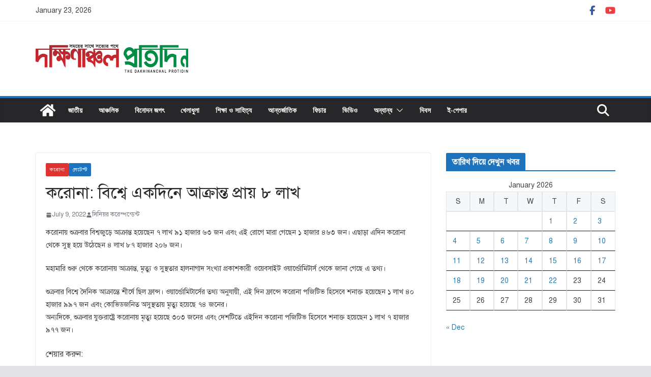

--- FILE ---
content_type: text/html; charset=UTF-8
request_url: https://dakhinanchal.com/%E0%A6%95%E0%A6%B0%E0%A7%8B%E0%A6%A8%E0%A6%BE-%E0%A6%AC%E0%A6%BF%E0%A6%B6%E0%A7%8D%E0%A6%AC%E0%A7%87-%E0%A6%8F%E0%A6%95%E0%A6%A6%E0%A6%BF%E0%A6%A8%E0%A7%87-%E0%A6%86%E0%A6%95%E0%A7%8D%E0%A6%B0/
body_size: 20860
content:
		<!doctype html>
		<html lang="en-US">
		
<head>

			<meta charset="UTF-8"/>
		<meta name="viewport" content="width=device-width, initial-scale=1">
		<link rel="profile" href="http://gmpg.org/xfn/11"/>
		
	<title>করোনা: বিশ্বে একদিনে আক্রান্ত প্রায় ৮ লাখ &#8211; দক্ষিণাঞ্চল প্রতিদিন</title>
<meta name='robots' content='max-image-preview:large' />
	<style>img:is([sizes="auto" i], [sizes^="auto," i]) { contain-intrinsic-size: 3000px 1500px }</style>
	<!-- Jetpack Site Verification Tags -->
<meta name="google-site-verification" content="17noQUU3xHJBsiyaBlcK0wfKmlMOiEEizSmSwTYRv5Y" />
<link rel='dns-prefetch' href='//static.addtoany.com' />
<link rel='dns-prefetch' href='//stats.wp.com' />
<link rel='preconnect' href='//i0.wp.com' />
<link rel='preconnect' href='//c0.wp.com' />
<link rel="alternate" type="application/rss+xml" title="দক্ষিণাঞ্চল প্রতিদিন &raquo; Feed" href="https://dakhinanchal.com/feed/" />
<link rel="alternate" type="application/rss+xml" title="দক্ষিণাঞ্চল প্রতিদিন &raquo; Comments Feed" href="https://dakhinanchal.com/comments/feed/" />
<link rel="alternate" type="application/rss+xml" title="দক্ষিণাঞ্চল প্রতিদিন &raquo; করোনা: বিশ্বে একদিনে আক্রান্ত প্রায় ৮ লাখ Comments Feed" href="https://dakhinanchal.com/%e0%a6%95%e0%a6%b0%e0%a7%8b%e0%a6%a8%e0%a6%be-%e0%a6%ac%e0%a6%bf%e0%a6%b6%e0%a7%8d%e0%a6%ac%e0%a7%87-%e0%a6%8f%e0%a6%95%e0%a6%a6%e0%a6%bf%e0%a6%a8%e0%a7%87-%e0%a6%86%e0%a6%95%e0%a7%8d%e0%a6%b0/feed/" />
<script type="text/javascript">
/* <![CDATA[ */
window._wpemojiSettings = {"baseUrl":"https:\/\/s.w.org\/images\/core\/emoji\/15.0.3\/72x72\/","ext":".png","svgUrl":"https:\/\/s.w.org\/images\/core\/emoji\/15.0.3\/svg\/","svgExt":".svg","source":{"concatemoji":"https:\/\/dakhinanchal.com\/wp-includes\/js\/wp-emoji-release.min.js?ver=6.7.4"}};
/*! This file is auto-generated */
!function(i,n){var o,s,e;function c(e){try{var t={supportTests:e,timestamp:(new Date).valueOf()};sessionStorage.setItem(o,JSON.stringify(t))}catch(e){}}function p(e,t,n){e.clearRect(0,0,e.canvas.width,e.canvas.height),e.fillText(t,0,0);var t=new Uint32Array(e.getImageData(0,0,e.canvas.width,e.canvas.height).data),r=(e.clearRect(0,0,e.canvas.width,e.canvas.height),e.fillText(n,0,0),new Uint32Array(e.getImageData(0,0,e.canvas.width,e.canvas.height).data));return t.every(function(e,t){return e===r[t]})}function u(e,t,n){switch(t){case"flag":return n(e,"\ud83c\udff3\ufe0f\u200d\u26a7\ufe0f","\ud83c\udff3\ufe0f\u200b\u26a7\ufe0f")?!1:!n(e,"\ud83c\uddfa\ud83c\uddf3","\ud83c\uddfa\u200b\ud83c\uddf3")&&!n(e,"\ud83c\udff4\udb40\udc67\udb40\udc62\udb40\udc65\udb40\udc6e\udb40\udc67\udb40\udc7f","\ud83c\udff4\u200b\udb40\udc67\u200b\udb40\udc62\u200b\udb40\udc65\u200b\udb40\udc6e\u200b\udb40\udc67\u200b\udb40\udc7f");case"emoji":return!n(e,"\ud83d\udc26\u200d\u2b1b","\ud83d\udc26\u200b\u2b1b")}return!1}function f(e,t,n){var r="undefined"!=typeof WorkerGlobalScope&&self instanceof WorkerGlobalScope?new OffscreenCanvas(300,150):i.createElement("canvas"),a=r.getContext("2d",{willReadFrequently:!0}),o=(a.textBaseline="top",a.font="600 32px Arial",{});return e.forEach(function(e){o[e]=t(a,e,n)}),o}function t(e){var t=i.createElement("script");t.src=e,t.defer=!0,i.head.appendChild(t)}"undefined"!=typeof Promise&&(o="wpEmojiSettingsSupports",s=["flag","emoji"],n.supports={everything:!0,everythingExceptFlag:!0},e=new Promise(function(e){i.addEventListener("DOMContentLoaded",e,{once:!0})}),new Promise(function(t){var n=function(){try{var e=JSON.parse(sessionStorage.getItem(o));if("object"==typeof e&&"number"==typeof e.timestamp&&(new Date).valueOf()<e.timestamp+604800&&"object"==typeof e.supportTests)return e.supportTests}catch(e){}return null}();if(!n){if("undefined"!=typeof Worker&&"undefined"!=typeof OffscreenCanvas&&"undefined"!=typeof URL&&URL.createObjectURL&&"undefined"!=typeof Blob)try{var e="postMessage("+f.toString()+"("+[JSON.stringify(s),u.toString(),p.toString()].join(",")+"));",r=new Blob([e],{type:"text/javascript"}),a=new Worker(URL.createObjectURL(r),{name:"wpTestEmojiSupports"});return void(a.onmessage=function(e){c(n=e.data),a.terminate(),t(n)})}catch(e){}c(n=f(s,u,p))}t(n)}).then(function(e){for(var t in e)n.supports[t]=e[t],n.supports.everything=n.supports.everything&&n.supports[t],"flag"!==t&&(n.supports.everythingExceptFlag=n.supports.everythingExceptFlag&&n.supports[t]);n.supports.everythingExceptFlag=n.supports.everythingExceptFlag&&!n.supports.flag,n.DOMReady=!1,n.readyCallback=function(){n.DOMReady=!0}}).then(function(){return e}).then(function(){var e;n.supports.everything||(n.readyCallback(),(e=n.source||{}).concatemoji?t(e.concatemoji):e.wpemoji&&e.twemoji&&(t(e.twemoji),t(e.wpemoji)))}))}((window,document),window._wpemojiSettings);
/* ]]> */
</script>

<style id='wp-emoji-styles-inline-css' type='text/css'>

	img.wp-smiley, img.emoji {
		display: inline !important;
		border: none !important;
		box-shadow: none !important;
		height: 1em !important;
		width: 1em !important;
		margin: 0 0.07em !important;
		vertical-align: -0.1em !important;
		background: none !important;
		padding: 0 !important;
	}
</style>
<link rel='stylesheet' id='wp-block-library-css' href='https://c0.wp.com/c/6.7.4/wp-includes/css/dist/block-library/style.min.css' type='text/css' media='all' />
<style id='wp-block-library-theme-inline-css' type='text/css'>
.wp-block-audio :where(figcaption){color:#555;font-size:13px;text-align:center}.is-dark-theme .wp-block-audio :where(figcaption){color:#ffffffa6}.wp-block-audio{margin:0 0 1em}.wp-block-code{border:1px solid #ccc;border-radius:4px;font-family:Menlo,Consolas,monaco,monospace;padding:.8em 1em}.wp-block-embed :where(figcaption){color:#555;font-size:13px;text-align:center}.is-dark-theme .wp-block-embed :where(figcaption){color:#ffffffa6}.wp-block-embed{margin:0 0 1em}.blocks-gallery-caption{color:#555;font-size:13px;text-align:center}.is-dark-theme .blocks-gallery-caption{color:#ffffffa6}:root :where(.wp-block-image figcaption){color:#555;font-size:13px;text-align:center}.is-dark-theme :root :where(.wp-block-image figcaption){color:#ffffffa6}.wp-block-image{margin:0 0 1em}.wp-block-pullquote{border-bottom:4px solid;border-top:4px solid;color:currentColor;margin-bottom:1.75em}.wp-block-pullquote cite,.wp-block-pullquote footer,.wp-block-pullquote__citation{color:currentColor;font-size:.8125em;font-style:normal;text-transform:uppercase}.wp-block-quote{border-left:.25em solid;margin:0 0 1.75em;padding-left:1em}.wp-block-quote cite,.wp-block-quote footer{color:currentColor;font-size:.8125em;font-style:normal;position:relative}.wp-block-quote:where(.has-text-align-right){border-left:none;border-right:.25em solid;padding-left:0;padding-right:1em}.wp-block-quote:where(.has-text-align-center){border:none;padding-left:0}.wp-block-quote.is-large,.wp-block-quote.is-style-large,.wp-block-quote:where(.is-style-plain){border:none}.wp-block-search .wp-block-search__label{font-weight:700}.wp-block-search__button{border:1px solid #ccc;padding:.375em .625em}:where(.wp-block-group.has-background){padding:1.25em 2.375em}.wp-block-separator.has-css-opacity{opacity:.4}.wp-block-separator{border:none;border-bottom:2px solid;margin-left:auto;margin-right:auto}.wp-block-separator.has-alpha-channel-opacity{opacity:1}.wp-block-separator:not(.is-style-wide):not(.is-style-dots){width:100px}.wp-block-separator.has-background:not(.is-style-dots){border-bottom:none;height:1px}.wp-block-separator.has-background:not(.is-style-wide):not(.is-style-dots){height:2px}.wp-block-table{margin:0 0 1em}.wp-block-table td,.wp-block-table th{word-break:normal}.wp-block-table :where(figcaption){color:#555;font-size:13px;text-align:center}.is-dark-theme .wp-block-table :where(figcaption){color:#ffffffa6}.wp-block-video :where(figcaption){color:#555;font-size:13px;text-align:center}.is-dark-theme .wp-block-video :where(figcaption){color:#ffffffa6}.wp-block-video{margin:0 0 1em}:root :where(.wp-block-template-part.has-background){margin-bottom:0;margin-top:0;padding:1.25em 2.375em}
</style>
<link rel='stylesheet' id='mediaelement-css' href='https://c0.wp.com/c/6.7.4/wp-includes/js/mediaelement/mediaelementplayer-legacy.min.css' type='text/css' media='all' />
<link rel='stylesheet' id='wp-mediaelement-css' href='https://c0.wp.com/c/6.7.4/wp-includes/js/mediaelement/wp-mediaelement.min.css' type='text/css' media='all' />
<style id='jetpack-sharing-buttons-style-inline-css' type='text/css'>
.jetpack-sharing-buttons__services-list{display:flex;flex-direction:row;flex-wrap:wrap;gap:0;list-style-type:none;margin:5px;padding:0}.jetpack-sharing-buttons__services-list.has-small-icon-size{font-size:12px}.jetpack-sharing-buttons__services-list.has-normal-icon-size{font-size:16px}.jetpack-sharing-buttons__services-list.has-large-icon-size{font-size:24px}.jetpack-sharing-buttons__services-list.has-huge-icon-size{font-size:36px}@media print{.jetpack-sharing-buttons__services-list{display:none!important}}.editor-styles-wrapper .wp-block-jetpack-sharing-buttons{gap:0;padding-inline-start:0}ul.jetpack-sharing-buttons__services-list.has-background{padding:1.25em 2.375em}
</style>
<style id='global-styles-inline-css' type='text/css'>
:root{--wp--preset--aspect-ratio--square: 1;--wp--preset--aspect-ratio--4-3: 4/3;--wp--preset--aspect-ratio--3-4: 3/4;--wp--preset--aspect-ratio--3-2: 3/2;--wp--preset--aspect-ratio--2-3: 2/3;--wp--preset--aspect-ratio--16-9: 16/9;--wp--preset--aspect-ratio--9-16: 9/16;--wp--preset--color--black: #000000;--wp--preset--color--cyan-bluish-gray: #abb8c3;--wp--preset--color--white: #ffffff;--wp--preset--color--pale-pink: #f78da7;--wp--preset--color--vivid-red: #cf2e2e;--wp--preset--color--luminous-vivid-orange: #ff6900;--wp--preset--color--luminous-vivid-amber: #fcb900;--wp--preset--color--light-green-cyan: #7bdcb5;--wp--preset--color--vivid-green-cyan: #00d084;--wp--preset--color--pale-cyan-blue: #8ed1fc;--wp--preset--color--vivid-cyan-blue: #0693e3;--wp--preset--color--vivid-purple: #9b51e0;--wp--preset--gradient--vivid-cyan-blue-to-vivid-purple: linear-gradient(135deg,rgba(6,147,227,1) 0%,rgb(155,81,224) 100%);--wp--preset--gradient--light-green-cyan-to-vivid-green-cyan: linear-gradient(135deg,rgb(122,220,180) 0%,rgb(0,208,130) 100%);--wp--preset--gradient--luminous-vivid-amber-to-luminous-vivid-orange: linear-gradient(135deg,rgba(252,185,0,1) 0%,rgba(255,105,0,1) 100%);--wp--preset--gradient--luminous-vivid-orange-to-vivid-red: linear-gradient(135deg,rgba(255,105,0,1) 0%,rgb(207,46,46) 100%);--wp--preset--gradient--very-light-gray-to-cyan-bluish-gray: linear-gradient(135deg,rgb(238,238,238) 0%,rgb(169,184,195) 100%);--wp--preset--gradient--cool-to-warm-spectrum: linear-gradient(135deg,rgb(74,234,220) 0%,rgb(151,120,209) 20%,rgb(207,42,186) 40%,rgb(238,44,130) 60%,rgb(251,105,98) 80%,rgb(254,248,76) 100%);--wp--preset--gradient--blush-light-purple: linear-gradient(135deg,rgb(255,206,236) 0%,rgb(152,150,240) 100%);--wp--preset--gradient--blush-bordeaux: linear-gradient(135deg,rgb(254,205,165) 0%,rgb(254,45,45) 50%,rgb(107,0,62) 100%);--wp--preset--gradient--luminous-dusk: linear-gradient(135deg,rgb(255,203,112) 0%,rgb(199,81,192) 50%,rgb(65,88,208) 100%);--wp--preset--gradient--pale-ocean: linear-gradient(135deg,rgb(255,245,203) 0%,rgb(182,227,212) 50%,rgb(51,167,181) 100%);--wp--preset--gradient--electric-grass: linear-gradient(135deg,rgb(202,248,128) 0%,rgb(113,206,126) 100%);--wp--preset--gradient--midnight: linear-gradient(135deg,rgb(2,3,129) 0%,rgb(40,116,252) 100%);--wp--preset--font-size--small: 13px;--wp--preset--font-size--medium: 16px;--wp--preset--font-size--large: 20px;--wp--preset--font-size--x-large: 24px;--wp--preset--font-size--xx-large: 30px;--wp--preset--font-size--huge: 36px;--wp--preset--font-family--dm-sans: DM Sans, sans-serif;--wp--preset--font-family--public-sans: Public Sans, sans-serif;--wp--preset--font-family--roboto: Roboto, sans-serif;--wp--preset--font-family--segoe-ui: Segoe UI, Arial, sans-serif;--wp--preset--font-family--ibm-plex-serif: IBM Plex Serif, sans-serif;--wp--preset--font-family--inter: Inter, sans-serif;--wp--preset--spacing--20: 0.44rem;--wp--preset--spacing--30: 0.67rem;--wp--preset--spacing--40: 1rem;--wp--preset--spacing--50: 1.5rem;--wp--preset--spacing--60: 2.25rem;--wp--preset--spacing--70: 3.38rem;--wp--preset--spacing--80: 5.06rem;--wp--preset--shadow--natural: 6px 6px 9px rgba(0, 0, 0, 0.2);--wp--preset--shadow--deep: 12px 12px 50px rgba(0, 0, 0, 0.4);--wp--preset--shadow--sharp: 6px 6px 0px rgba(0, 0, 0, 0.2);--wp--preset--shadow--outlined: 6px 6px 0px -3px rgba(255, 255, 255, 1), 6px 6px rgba(0, 0, 0, 1);--wp--preset--shadow--crisp: 6px 6px 0px rgba(0, 0, 0, 1);}:root { --wp--style--global--content-size: 760px;--wp--style--global--wide-size: 1160px; }:where(body) { margin: 0; }.wp-site-blocks > .alignleft { float: left; margin-right: 2em; }.wp-site-blocks > .alignright { float: right; margin-left: 2em; }.wp-site-blocks > .aligncenter { justify-content: center; margin-left: auto; margin-right: auto; }:where(.wp-site-blocks) > * { margin-block-start: 24px; margin-block-end: 0; }:where(.wp-site-blocks) > :first-child { margin-block-start: 0; }:where(.wp-site-blocks) > :last-child { margin-block-end: 0; }:root { --wp--style--block-gap: 24px; }:root :where(.is-layout-flow) > :first-child{margin-block-start: 0;}:root :where(.is-layout-flow) > :last-child{margin-block-end: 0;}:root :where(.is-layout-flow) > *{margin-block-start: 24px;margin-block-end: 0;}:root :where(.is-layout-constrained) > :first-child{margin-block-start: 0;}:root :where(.is-layout-constrained) > :last-child{margin-block-end: 0;}:root :where(.is-layout-constrained) > *{margin-block-start: 24px;margin-block-end: 0;}:root :where(.is-layout-flex){gap: 24px;}:root :where(.is-layout-grid){gap: 24px;}.is-layout-flow > .alignleft{float: left;margin-inline-start: 0;margin-inline-end: 2em;}.is-layout-flow > .alignright{float: right;margin-inline-start: 2em;margin-inline-end: 0;}.is-layout-flow > .aligncenter{margin-left: auto !important;margin-right: auto !important;}.is-layout-constrained > .alignleft{float: left;margin-inline-start: 0;margin-inline-end: 2em;}.is-layout-constrained > .alignright{float: right;margin-inline-start: 2em;margin-inline-end: 0;}.is-layout-constrained > .aligncenter{margin-left: auto !important;margin-right: auto !important;}.is-layout-constrained > :where(:not(.alignleft):not(.alignright):not(.alignfull)){max-width: var(--wp--style--global--content-size);margin-left: auto !important;margin-right: auto !important;}.is-layout-constrained > .alignwide{max-width: var(--wp--style--global--wide-size);}body .is-layout-flex{display: flex;}.is-layout-flex{flex-wrap: wrap;align-items: center;}.is-layout-flex > :is(*, div){margin: 0;}body .is-layout-grid{display: grid;}.is-layout-grid > :is(*, div){margin: 0;}body{padding-top: 0px;padding-right: 0px;padding-bottom: 0px;padding-left: 0px;}a:where(:not(.wp-element-button)){text-decoration: underline;}:root :where(.wp-element-button, .wp-block-button__link){background-color: #32373c;border-width: 0;color: #fff;font-family: inherit;font-size: inherit;line-height: inherit;padding: calc(0.667em + 2px) calc(1.333em + 2px);text-decoration: none;}.has-black-color{color: var(--wp--preset--color--black) !important;}.has-cyan-bluish-gray-color{color: var(--wp--preset--color--cyan-bluish-gray) !important;}.has-white-color{color: var(--wp--preset--color--white) !important;}.has-pale-pink-color{color: var(--wp--preset--color--pale-pink) !important;}.has-vivid-red-color{color: var(--wp--preset--color--vivid-red) !important;}.has-luminous-vivid-orange-color{color: var(--wp--preset--color--luminous-vivid-orange) !important;}.has-luminous-vivid-amber-color{color: var(--wp--preset--color--luminous-vivid-amber) !important;}.has-light-green-cyan-color{color: var(--wp--preset--color--light-green-cyan) !important;}.has-vivid-green-cyan-color{color: var(--wp--preset--color--vivid-green-cyan) !important;}.has-pale-cyan-blue-color{color: var(--wp--preset--color--pale-cyan-blue) !important;}.has-vivid-cyan-blue-color{color: var(--wp--preset--color--vivid-cyan-blue) !important;}.has-vivid-purple-color{color: var(--wp--preset--color--vivid-purple) !important;}.has-black-background-color{background-color: var(--wp--preset--color--black) !important;}.has-cyan-bluish-gray-background-color{background-color: var(--wp--preset--color--cyan-bluish-gray) !important;}.has-white-background-color{background-color: var(--wp--preset--color--white) !important;}.has-pale-pink-background-color{background-color: var(--wp--preset--color--pale-pink) !important;}.has-vivid-red-background-color{background-color: var(--wp--preset--color--vivid-red) !important;}.has-luminous-vivid-orange-background-color{background-color: var(--wp--preset--color--luminous-vivid-orange) !important;}.has-luminous-vivid-amber-background-color{background-color: var(--wp--preset--color--luminous-vivid-amber) !important;}.has-light-green-cyan-background-color{background-color: var(--wp--preset--color--light-green-cyan) !important;}.has-vivid-green-cyan-background-color{background-color: var(--wp--preset--color--vivid-green-cyan) !important;}.has-pale-cyan-blue-background-color{background-color: var(--wp--preset--color--pale-cyan-blue) !important;}.has-vivid-cyan-blue-background-color{background-color: var(--wp--preset--color--vivid-cyan-blue) !important;}.has-vivid-purple-background-color{background-color: var(--wp--preset--color--vivid-purple) !important;}.has-black-border-color{border-color: var(--wp--preset--color--black) !important;}.has-cyan-bluish-gray-border-color{border-color: var(--wp--preset--color--cyan-bluish-gray) !important;}.has-white-border-color{border-color: var(--wp--preset--color--white) !important;}.has-pale-pink-border-color{border-color: var(--wp--preset--color--pale-pink) !important;}.has-vivid-red-border-color{border-color: var(--wp--preset--color--vivid-red) !important;}.has-luminous-vivid-orange-border-color{border-color: var(--wp--preset--color--luminous-vivid-orange) !important;}.has-luminous-vivid-amber-border-color{border-color: var(--wp--preset--color--luminous-vivid-amber) !important;}.has-light-green-cyan-border-color{border-color: var(--wp--preset--color--light-green-cyan) !important;}.has-vivid-green-cyan-border-color{border-color: var(--wp--preset--color--vivid-green-cyan) !important;}.has-pale-cyan-blue-border-color{border-color: var(--wp--preset--color--pale-cyan-blue) !important;}.has-vivid-cyan-blue-border-color{border-color: var(--wp--preset--color--vivid-cyan-blue) !important;}.has-vivid-purple-border-color{border-color: var(--wp--preset--color--vivid-purple) !important;}.has-vivid-cyan-blue-to-vivid-purple-gradient-background{background: var(--wp--preset--gradient--vivid-cyan-blue-to-vivid-purple) !important;}.has-light-green-cyan-to-vivid-green-cyan-gradient-background{background: var(--wp--preset--gradient--light-green-cyan-to-vivid-green-cyan) !important;}.has-luminous-vivid-amber-to-luminous-vivid-orange-gradient-background{background: var(--wp--preset--gradient--luminous-vivid-amber-to-luminous-vivid-orange) !important;}.has-luminous-vivid-orange-to-vivid-red-gradient-background{background: var(--wp--preset--gradient--luminous-vivid-orange-to-vivid-red) !important;}.has-very-light-gray-to-cyan-bluish-gray-gradient-background{background: var(--wp--preset--gradient--very-light-gray-to-cyan-bluish-gray) !important;}.has-cool-to-warm-spectrum-gradient-background{background: var(--wp--preset--gradient--cool-to-warm-spectrum) !important;}.has-blush-light-purple-gradient-background{background: var(--wp--preset--gradient--blush-light-purple) !important;}.has-blush-bordeaux-gradient-background{background: var(--wp--preset--gradient--blush-bordeaux) !important;}.has-luminous-dusk-gradient-background{background: var(--wp--preset--gradient--luminous-dusk) !important;}.has-pale-ocean-gradient-background{background: var(--wp--preset--gradient--pale-ocean) !important;}.has-electric-grass-gradient-background{background: var(--wp--preset--gradient--electric-grass) !important;}.has-midnight-gradient-background{background: var(--wp--preset--gradient--midnight) !important;}.has-small-font-size{font-size: var(--wp--preset--font-size--small) !important;}.has-medium-font-size{font-size: var(--wp--preset--font-size--medium) !important;}.has-large-font-size{font-size: var(--wp--preset--font-size--large) !important;}.has-x-large-font-size{font-size: var(--wp--preset--font-size--x-large) !important;}.has-xx-large-font-size{font-size: var(--wp--preset--font-size--xx-large) !important;}.has-huge-font-size{font-size: var(--wp--preset--font-size--huge) !important;}.has-dm-sans-font-family{font-family: var(--wp--preset--font-family--dm-sans) !important;}.has-public-sans-font-family{font-family: var(--wp--preset--font-family--public-sans) !important;}.has-roboto-font-family{font-family: var(--wp--preset--font-family--roboto) !important;}.has-segoe-ui-font-family{font-family: var(--wp--preset--font-family--segoe-ui) !important;}.has-ibm-plex-serif-font-family{font-family: var(--wp--preset--font-family--ibm-plex-serif) !important;}.has-inter-font-family{font-family: var(--wp--preset--font-family--inter) !important;}
:root :where(.wp-block-pullquote){font-size: 1.5em;line-height: 1.6;}
</style>
<link rel='stylesheet' id='colormag_style-css' href='https://dakhinanchal.com/wp-content/themes/colormag/style.css?ver=1769138470' type='text/css' media='all' />
<style id='colormag_style-inline-css' type='text/css'>
.colormag-button,
			blockquote, button,
			input[type=reset],
			input[type=button],
			input[type=submit],
			.cm-home-icon.front_page_on,
			.cm-post-categories a,
			.cm-primary-nav ul li ul li:hover,
			.cm-primary-nav ul li.current-menu-item,
			.cm-primary-nav ul li.current_page_ancestor,
			.cm-primary-nav ul li.current-menu-ancestor,
			.cm-primary-nav ul li.current_page_item,
			.cm-primary-nav ul li:hover,
			.cm-primary-nav ul li.focus,
			.cm-mobile-nav li a:hover,
			.colormag-header-clean #cm-primary-nav .cm-menu-toggle:hover,
			.cm-header .cm-mobile-nav li:hover,
			.cm-header .cm-mobile-nav li.current-page-ancestor,
			.cm-header .cm-mobile-nav li.current-menu-ancestor,
			.cm-header .cm-mobile-nav li.current-page-item,
			.cm-header .cm-mobile-nav li.current-menu-item,
			.cm-primary-nav ul li.focus > a,
			.cm-layout-2 .cm-primary-nav ul ul.sub-menu li.focus > a,
			.cm-mobile-nav .current-menu-item>a, .cm-mobile-nav .current_page_item>a,
			.colormag-header-clean .cm-mobile-nav li:hover > a,
			.colormag-header-clean .cm-mobile-nav li.current-page-ancestor > a,
			.colormag-header-clean .cm-mobile-nav li.current-menu-ancestor > a,
			.colormag-header-clean .cm-mobile-nav li.current-page-item > a,
			.colormag-header-clean .cm-mobile-nav li.current-menu-item > a,
			.fa.search-top:hover,
			.widget_call_to_action .btn--primary,
			.colormag-footer--classic .cm-footer-cols .cm-row .cm-widget-title span::before,
			.colormag-footer--classic-bordered .cm-footer-cols .cm-row .cm-widget-title span::before,
			.cm-featured-posts .cm-widget-title span,
			.cm-featured-category-slider-widget .cm-slide-content .cm-entry-header-meta .cm-post-categories a,
			.cm-highlighted-posts .cm-post-content .cm-entry-header-meta .cm-post-categories a,
			.cm-category-slide-next, .cm-category-slide-prev, .slide-next,
			.slide-prev, .cm-tabbed-widget ul li, .cm-posts .wp-pagenavi .current,
			.cm-posts .wp-pagenavi a:hover, .cm-secondary .cm-widget-title span,
			.cm-posts .post .cm-post-content .cm-entry-header-meta .cm-post-categories a,
			.cm-page-header .cm-page-title span, .entry-meta .post-format i,
			.format-link .cm-entry-summary a, .cm-entry-button, .infinite-scroll .tg-infinite-scroll,
			.no-more-post-text, .pagination span,
			.comments-area .comment-author-link span,
			.cm-footer-cols .cm-row .cm-widget-title span,
			.advertisement_above_footer .cm-widget-title span,
			.error, .cm-primary .cm-widget-title span,
			.related-posts-wrapper.style-three .cm-post-content .cm-entry-title a:hover:before,
			.cm-slider-area .cm-widget-title span,
			.cm-beside-slider-widget .cm-widget-title span,
			.top-full-width-sidebar .cm-widget-title span,
			.wp-block-quote, .wp-block-quote.is-style-large,
			.wp-block-quote.has-text-align-right,
			.cm-error-404 .cm-btn, .widget .wp-block-heading, .wp-block-search button,
			.widget a::before, .cm-post-date a::before,
			.byline a::before,
			.colormag-footer--classic-bordered .cm-widget-title::before,
			.wp-block-button__link,
			#cm-tertiary .cm-widget-title span,
			.link-pagination .post-page-numbers.current,
			.wp-block-query-pagination-numbers .page-numbers.current,
			.wp-element-button,
			.wp-block-button .wp-block-button__link,
			.wp-element-button,
			.cm-layout-2 .cm-primary-nav ul ul.sub-menu li:hover,
			.cm-layout-2 .cm-primary-nav ul ul.sub-menu li.current-menu-ancestor,
			.cm-layout-2 .cm-primary-nav ul ul.sub-menu li.current-menu-item,
			.cm-layout-2 .cm-primary-nav ul ul.sub-menu li.focus,
			.search-wrap button,
			.page-numbers .current,
			.cm-footer-builder .cm-widget-title span,
			.wp-block-search .wp-element-button:hover{background-color:#1e73be;}a,
			.cm-layout-2 #cm-primary-nav .fa.search-top:hover,
			.cm-layout-2 #cm-primary-nav.cm-mobile-nav .cm-random-post a:hover .fa-random,
			.cm-layout-2 #cm-primary-nav.cm-primary-nav .cm-random-post a:hover .fa-random,
			.cm-layout-2 .breaking-news .newsticker a:hover,
			.cm-layout-2 .cm-primary-nav ul li.current-menu-item > a,
			.cm-layout-2 .cm-primary-nav ul li.current_page_item > a,
			.cm-layout-2 .cm-primary-nav ul li:hover > a,
			.cm-layout-2 .cm-primary-nav ul li.focus > a
			.dark-skin .cm-layout-2-style-1 #cm-primary-nav.cm-primary-nav .cm-home-icon:hover .fa,
			.byline a:hover, .comments a:hover, .cm-edit-link a:hover, .cm-post-date a:hover,
			.social-links:not(.cm-header-actions .social-links) i.fa:hover, .cm-tag-links a:hover,
			.colormag-header-clean .social-links li:hover i.fa, .cm-layout-2-style-1 .social-links li:hover i.fa,
			.colormag-header-clean .breaking-news .newsticker a:hover, .widget_featured_posts .article-content .cm-entry-title a:hover,
			.widget_featured_slider .slide-content .cm-below-entry-meta .byline a:hover,
			.widget_featured_slider .slide-content .cm-below-entry-meta .comments a:hover,
			.widget_featured_slider .slide-content .cm-below-entry-meta .cm-post-date a:hover,
			.widget_featured_slider .slide-content .cm-entry-title a:hover,
			.widget_block_picture_news.widget_featured_posts .article-content .cm-entry-title a:hover,
			.widget_highlighted_posts .article-content .cm-below-entry-meta .byline a:hover,
			.widget_highlighted_posts .article-content .cm-below-entry-meta .comments a:hover,
			.widget_highlighted_posts .article-content .cm-below-entry-meta .cm-post-date a:hover,
			.widget_highlighted_posts .article-content .cm-entry-title a:hover, i.fa-arrow-up, i.fa-arrow-down,
			.cm-site-title a, #content .post .article-content .cm-entry-title a:hover, .entry-meta .byline i,
			.entry-meta .cat-links i, .entry-meta a, .post .cm-entry-title a:hover, .search .cm-entry-title a:hover,
			.entry-meta .comments-link a:hover, .entry-meta .cm-edit-link a:hover, .entry-meta .cm-post-date a:hover,
			.entry-meta .cm-tag-links a:hover, .single #content .tags a:hover, .count, .next a:hover, .previous a:hover,
			.related-posts-main-title .fa, .single-related-posts .article-content .cm-entry-title a:hover,
			.pagination a span:hover,
			#content .comments-area a.comment-cm-edit-link:hover, #content .comments-area a.comment-permalink:hover,
			#content .comments-area article header cite a:hover, .comments-area .comment-author-link a:hover,
			.comment .comment-reply-link:hover,
			.nav-next a, .nav-previous a,
			#cm-footer .cm-footer-menu ul li a:hover,
			.cm-footer-cols .cm-row a:hover, a#scroll-up i, .related-posts-wrapper-flyout .cm-entry-title a:hover,
			.human-diff-time .human-diff-time-display:hover,
			.cm-layout-2-style-1 #cm-primary-nav .fa:hover,
			.cm-footer-bar a,
			.cm-post-date a:hover,
			.cm-author a:hover,
			.cm-comments-link a:hover,
			.cm-tag-links a:hover,
			.cm-edit-link a:hover,
			.cm-footer-bar .copyright a,
			.cm-featured-posts .cm-entry-title a:hover,
			.cm-posts .post .cm-post-content .cm-entry-title a:hover,
			.cm-posts .post .single-title-above .cm-entry-title a:hover,
			.cm-layout-2 .cm-primary-nav ul li:hover > a,
			.cm-layout-2 #cm-primary-nav .fa:hover,
			.cm-entry-title a:hover,
			button:hover, input[type="button"]:hover,
			input[type="reset"]:hover,
			input[type="submit"]:hover,
			.wp-block-button .wp-block-button__link:hover,
			.cm-button:hover,
			.wp-element-button:hover,
			li.product .added_to_cart:hover,
			.comments-area .comment-permalink:hover,
			.cm-footer-bar-area .cm-footer-bar__2 a{color:#1e73be;}#cm-primary-nav,
			.cm-contained .cm-header-2 .cm-row, .cm-header-builder.cm-full-width .cm-main-header .cm-header-bottom-row{border-top-color:#1e73be;}.cm-layout-2 #cm-primary-nav,
			.cm-layout-2 .cm-primary-nav ul ul.sub-menu li:hover,
			.cm-layout-2 .cm-primary-nav ul > li:hover > a,
			.cm-layout-2 .cm-primary-nav ul > li.current-menu-item > a,
			.cm-layout-2 .cm-primary-nav ul > li.current-menu-ancestor > a,
			.cm-layout-2 .cm-primary-nav ul ul.sub-menu li.current-menu-ancestor,
			.cm-layout-2 .cm-primary-nav ul ul.sub-menu li.current-menu-item,
			.cm-layout-2 .cm-primary-nav ul ul.sub-menu li.focus,
			cm-layout-2 .cm-primary-nav ul ul.sub-menu li.current-menu-ancestor,
			cm-layout-2 .cm-primary-nav ul ul.sub-menu li.current-menu-item,
			cm-layout-2 #cm-primary-nav .cm-menu-toggle:hover,
			cm-layout-2 #cm-primary-nav.cm-mobile-nav .cm-menu-toggle,
			cm-layout-2 .cm-primary-nav ul > li:hover > a,
			cm-layout-2 .cm-primary-nav ul > li.current-menu-item > a,
			cm-layout-2 .cm-primary-nav ul > li.current-menu-ancestor > a,
			.cm-layout-2 .cm-primary-nav ul li.focus > a, .pagination a span:hover,
			.cm-error-404 .cm-btn,
			.single-post .cm-post-categories a::after,
			.widget .block-title,
			.cm-layout-2 .cm-primary-nav ul li.focus > a,
			button,
			input[type="button"],
			input[type="reset"],
			input[type="submit"],
			.wp-block-button .wp-block-button__link,
			.cm-button,
			.wp-element-button,
			li.product .added_to_cart{border-color:#1e73be;}.cm-secondary .cm-widget-title,
			#cm-tertiary .cm-widget-title,
			.widget_featured_posts .widget-title,
			#secondary .widget-title,
			#cm-tertiary .widget-title,
			.cm-page-header .cm-page-title,
			.cm-footer-cols .cm-row .widget-title,
			.advertisement_above_footer .widget-title,
			#primary .widget-title,
			.widget_slider_area .widget-title,
			.widget_beside_slider .widget-title,
			.top-full-width-sidebar .widget-title,
			.cm-footer-cols .cm-row .cm-widget-title,
			.cm-footer-bar .copyright a,
			.cm-layout-2.cm-layout-2-style-2 #cm-primary-nav,
			.cm-layout-2 .cm-primary-nav ul > li:hover > a,
			.cm-footer-builder .cm-widget-title,
			.cm-layout-2 .cm-primary-nav ul > li.current-menu-item > a{border-bottom-color:#1e73be;}@media screen and (min-width: 992px) {.cm-primary{width:70%;}}.cm-top-bar{background-color:#ffffff;}body{background-color:ffffff;background-position:;background-size:cover;background-attachment:fixed;background-repeat:no-repeat;}.cm-header .cm-menu-toggle svg,
			.cm-header .cm-menu-toggle svg{fill:#fff;}.cm-footer-bar-area .cm-footer-bar__2 a{color:#207daf;}.colormag-button,
			blockquote, button,
			input[type=reset],
			input[type=button],
			input[type=submit],
			.cm-home-icon.front_page_on,
			.cm-post-categories a,
			.cm-primary-nav ul li ul li:hover,
			.cm-primary-nav ul li.current-menu-item,
			.cm-primary-nav ul li.current_page_ancestor,
			.cm-primary-nav ul li.current-menu-ancestor,
			.cm-primary-nav ul li.current_page_item,
			.cm-primary-nav ul li:hover,
			.cm-primary-nav ul li.focus,
			.cm-mobile-nav li a:hover,
			.colormag-header-clean #cm-primary-nav .cm-menu-toggle:hover,
			.cm-header .cm-mobile-nav li:hover,
			.cm-header .cm-mobile-nav li.current-page-ancestor,
			.cm-header .cm-mobile-nav li.current-menu-ancestor,
			.cm-header .cm-mobile-nav li.current-page-item,
			.cm-header .cm-mobile-nav li.current-menu-item,
			.cm-primary-nav ul li.focus > a,
			.cm-layout-2 .cm-primary-nav ul ul.sub-menu li.focus > a,
			.cm-mobile-nav .current-menu-item>a, .cm-mobile-nav .current_page_item>a,
			.colormag-header-clean .cm-mobile-nav li:hover > a,
			.colormag-header-clean .cm-mobile-nav li.current-page-ancestor > a,
			.colormag-header-clean .cm-mobile-nav li.current-menu-ancestor > a,
			.colormag-header-clean .cm-mobile-nav li.current-page-item > a,
			.colormag-header-clean .cm-mobile-nav li.current-menu-item > a,
			.fa.search-top:hover,
			.widget_call_to_action .btn--primary,
			.colormag-footer--classic .cm-footer-cols .cm-row .cm-widget-title span::before,
			.colormag-footer--classic-bordered .cm-footer-cols .cm-row .cm-widget-title span::before,
			.cm-featured-posts .cm-widget-title span,
			.cm-featured-category-slider-widget .cm-slide-content .cm-entry-header-meta .cm-post-categories a,
			.cm-highlighted-posts .cm-post-content .cm-entry-header-meta .cm-post-categories a,
			.cm-category-slide-next, .cm-category-slide-prev, .slide-next,
			.slide-prev, .cm-tabbed-widget ul li, .cm-posts .wp-pagenavi .current,
			.cm-posts .wp-pagenavi a:hover, .cm-secondary .cm-widget-title span,
			.cm-posts .post .cm-post-content .cm-entry-header-meta .cm-post-categories a,
			.cm-page-header .cm-page-title span, .entry-meta .post-format i,
			.format-link .cm-entry-summary a, .cm-entry-button, .infinite-scroll .tg-infinite-scroll,
			.no-more-post-text, .pagination span,
			.comments-area .comment-author-link span,
			.cm-footer-cols .cm-row .cm-widget-title span,
			.advertisement_above_footer .cm-widget-title span,
			.error, .cm-primary .cm-widget-title span,
			.related-posts-wrapper.style-three .cm-post-content .cm-entry-title a:hover:before,
			.cm-slider-area .cm-widget-title span,
			.cm-beside-slider-widget .cm-widget-title span,
			.top-full-width-sidebar .cm-widget-title span,
			.wp-block-quote, .wp-block-quote.is-style-large,
			.wp-block-quote.has-text-align-right,
			.cm-error-404 .cm-btn, .widget .wp-block-heading, .wp-block-search button,
			.widget a::before, .cm-post-date a::before,
			.byline a::before,
			.colormag-footer--classic-bordered .cm-widget-title::before,
			.wp-block-button__link,
			#cm-tertiary .cm-widget-title span,
			.link-pagination .post-page-numbers.current,
			.wp-block-query-pagination-numbers .page-numbers.current,
			.wp-element-button,
			.wp-block-button .wp-block-button__link,
			.wp-element-button,
			.cm-layout-2 .cm-primary-nav ul ul.sub-menu li:hover,
			.cm-layout-2 .cm-primary-nav ul ul.sub-menu li.current-menu-ancestor,
			.cm-layout-2 .cm-primary-nav ul ul.sub-menu li.current-menu-item,
			.cm-layout-2 .cm-primary-nav ul ul.sub-menu li.focus,
			.search-wrap button,
			.page-numbers .current,
			.cm-footer-builder .cm-widget-title span,
			.wp-block-search .wp-element-button:hover{background-color:#1e73be;}a,
			.cm-layout-2 #cm-primary-nav .fa.search-top:hover,
			.cm-layout-2 #cm-primary-nav.cm-mobile-nav .cm-random-post a:hover .fa-random,
			.cm-layout-2 #cm-primary-nav.cm-primary-nav .cm-random-post a:hover .fa-random,
			.cm-layout-2 .breaking-news .newsticker a:hover,
			.cm-layout-2 .cm-primary-nav ul li.current-menu-item > a,
			.cm-layout-2 .cm-primary-nav ul li.current_page_item > a,
			.cm-layout-2 .cm-primary-nav ul li:hover > a,
			.cm-layout-2 .cm-primary-nav ul li.focus > a
			.dark-skin .cm-layout-2-style-1 #cm-primary-nav.cm-primary-nav .cm-home-icon:hover .fa,
			.byline a:hover, .comments a:hover, .cm-edit-link a:hover, .cm-post-date a:hover,
			.social-links:not(.cm-header-actions .social-links) i.fa:hover, .cm-tag-links a:hover,
			.colormag-header-clean .social-links li:hover i.fa, .cm-layout-2-style-1 .social-links li:hover i.fa,
			.colormag-header-clean .breaking-news .newsticker a:hover, .widget_featured_posts .article-content .cm-entry-title a:hover,
			.widget_featured_slider .slide-content .cm-below-entry-meta .byline a:hover,
			.widget_featured_slider .slide-content .cm-below-entry-meta .comments a:hover,
			.widget_featured_slider .slide-content .cm-below-entry-meta .cm-post-date a:hover,
			.widget_featured_slider .slide-content .cm-entry-title a:hover,
			.widget_block_picture_news.widget_featured_posts .article-content .cm-entry-title a:hover,
			.widget_highlighted_posts .article-content .cm-below-entry-meta .byline a:hover,
			.widget_highlighted_posts .article-content .cm-below-entry-meta .comments a:hover,
			.widget_highlighted_posts .article-content .cm-below-entry-meta .cm-post-date a:hover,
			.widget_highlighted_posts .article-content .cm-entry-title a:hover, i.fa-arrow-up, i.fa-arrow-down,
			.cm-site-title a, #content .post .article-content .cm-entry-title a:hover, .entry-meta .byline i,
			.entry-meta .cat-links i, .entry-meta a, .post .cm-entry-title a:hover, .search .cm-entry-title a:hover,
			.entry-meta .comments-link a:hover, .entry-meta .cm-edit-link a:hover, .entry-meta .cm-post-date a:hover,
			.entry-meta .cm-tag-links a:hover, .single #content .tags a:hover, .count, .next a:hover, .previous a:hover,
			.related-posts-main-title .fa, .single-related-posts .article-content .cm-entry-title a:hover,
			.pagination a span:hover,
			#content .comments-area a.comment-cm-edit-link:hover, #content .comments-area a.comment-permalink:hover,
			#content .comments-area article header cite a:hover, .comments-area .comment-author-link a:hover,
			.comment .comment-reply-link:hover,
			.nav-next a, .nav-previous a,
			#cm-footer .cm-footer-menu ul li a:hover,
			.cm-footer-cols .cm-row a:hover, a#scroll-up i, .related-posts-wrapper-flyout .cm-entry-title a:hover,
			.human-diff-time .human-diff-time-display:hover,
			.cm-layout-2-style-1 #cm-primary-nav .fa:hover,
			.cm-footer-bar a,
			.cm-post-date a:hover,
			.cm-author a:hover,
			.cm-comments-link a:hover,
			.cm-tag-links a:hover,
			.cm-edit-link a:hover,
			.cm-footer-bar .copyright a,
			.cm-featured-posts .cm-entry-title a:hover,
			.cm-posts .post .cm-post-content .cm-entry-title a:hover,
			.cm-posts .post .single-title-above .cm-entry-title a:hover,
			.cm-layout-2 .cm-primary-nav ul li:hover > a,
			.cm-layout-2 #cm-primary-nav .fa:hover,
			.cm-entry-title a:hover,
			button:hover, input[type="button"]:hover,
			input[type="reset"]:hover,
			input[type="submit"]:hover,
			.wp-block-button .wp-block-button__link:hover,
			.cm-button:hover,
			.wp-element-button:hover,
			li.product .added_to_cart:hover,
			.comments-area .comment-permalink:hover,
			.cm-footer-bar-area .cm-footer-bar__2 a{color:#1e73be;}#cm-primary-nav,
			.cm-contained .cm-header-2 .cm-row, .cm-header-builder.cm-full-width .cm-main-header .cm-header-bottom-row{border-top-color:#1e73be;}.cm-layout-2 #cm-primary-nav,
			.cm-layout-2 .cm-primary-nav ul ul.sub-menu li:hover,
			.cm-layout-2 .cm-primary-nav ul > li:hover > a,
			.cm-layout-2 .cm-primary-nav ul > li.current-menu-item > a,
			.cm-layout-2 .cm-primary-nav ul > li.current-menu-ancestor > a,
			.cm-layout-2 .cm-primary-nav ul ul.sub-menu li.current-menu-ancestor,
			.cm-layout-2 .cm-primary-nav ul ul.sub-menu li.current-menu-item,
			.cm-layout-2 .cm-primary-nav ul ul.sub-menu li.focus,
			cm-layout-2 .cm-primary-nav ul ul.sub-menu li.current-menu-ancestor,
			cm-layout-2 .cm-primary-nav ul ul.sub-menu li.current-menu-item,
			cm-layout-2 #cm-primary-nav .cm-menu-toggle:hover,
			cm-layout-2 #cm-primary-nav.cm-mobile-nav .cm-menu-toggle,
			cm-layout-2 .cm-primary-nav ul > li:hover > a,
			cm-layout-2 .cm-primary-nav ul > li.current-menu-item > a,
			cm-layout-2 .cm-primary-nav ul > li.current-menu-ancestor > a,
			.cm-layout-2 .cm-primary-nav ul li.focus > a, .pagination a span:hover,
			.cm-error-404 .cm-btn,
			.single-post .cm-post-categories a::after,
			.widget .block-title,
			.cm-layout-2 .cm-primary-nav ul li.focus > a,
			button,
			input[type="button"],
			input[type="reset"],
			input[type="submit"],
			.wp-block-button .wp-block-button__link,
			.cm-button,
			.wp-element-button,
			li.product .added_to_cart{border-color:#1e73be;}.cm-secondary .cm-widget-title,
			#cm-tertiary .cm-widget-title,
			.widget_featured_posts .widget-title,
			#secondary .widget-title,
			#cm-tertiary .widget-title,
			.cm-page-header .cm-page-title,
			.cm-footer-cols .cm-row .widget-title,
			.advertisement_above_footer .widget-title,
			#primary .widget-title,
			.widget_slider_area .widget-title,
			.widget_beside_slider .widget-title,
			.top-full-width-sidebar .widget-title,
			.cm-footer-cols .cm-row .cm-widget-title,
			.cm-footer-bar .copyright a,
			.cm-layout-2.cm-layout-2-style-2 #cm-primary-nav,
			.cm-layout-2 .cm-primary-nav ul > li:hover > a,
			.cm-footer-builder .cm-widget-title,
			.cm-layout-2 .cm-primary-nav ul > li.current-menu-item > a{border-bottom-color:#1e73be;}@media screen and (min-width: 992px) {.cm-primary{width:70%;}}.cm-top-bar{background-color:#ffffff;}body{background-color:ffffff;background-position:;background-size:cover;background-attachment:fixed;background-repeat:no-repeat;}.cm-header .cm-menu-toggle svg,
			.cm-header .cm-menu-toggle svg{fill:#fff;}.cm-footer-bar-area .cm-footer-bar__2 a{color:#207daf;}:root{--top-grid-columns: 4;
			--main-grid-columns: 4;
			--bottom-grid-columns: 2;
			}.cm-footer-builder .cm-footer-bottom-row .cm-footer-col{flex-direction: column;}.cm-footer-builder .cm-footer-main-row .cm-footer-col{flex-direction: column;}.cm-footer-builder .cm-footer-top-row .cm-footer-col{flex-direction: column;} :root{--colormag-color-1: #eaf3fb;--colormag-color-2: #bfdcf3;--colormag-color-3: #94c4eb;--colormag-color-4: #6aace2;--colormag-color-5: #257bc1;--colormag-color-6: #1d6096;--colormag-color-7: #15446b;--colormag-color-8: #0c2941;--colormag-color-9: #040e16;}.mzb-featured-posts, .mzb-social-icon, .mzb-featured-categories, .mzb-social-icons-insert{--color--light--primary:rgba(30,115,190,0.1);}body{--color--light--primary:#1e73be;--color--primary:#1e73be;}
</style>
<link rel='stylesheet' id='font-awesome-all-css' href='https://dakhinanchal.com/wp-content/themes/colormag/inc/customizer/customind/assets/fontawesome/v6/css/all.min.css?ver=6.2.4' type='text/css' media='all' />
<link rel='stylesheet' id='colormag-featured-image-popup-css-css' href='https://dakhinanchal.com/wp-content/themes/colormag/assets/js/magnific-popup/magnific-popup.min.css?ver=4.0.20' type='text/css' media='all' />
<link rel='stylesheet' id='font-awesome-4-css' href='https://dakhinanchal.com/wp-content/themes/colormag/assets/library/font-awesome/css/v4-shims.min.css?ver=4.7.0' type='text/css' media='all' />
<link rel='stylesheet' id='colormag-font-awesome-6-css' href='https://dakhinanchal.com/wp-content/themes/colormag/inc/customizer/customind/assets/fontawesome/v6/css/all.min.css?ver=6.2.4' type='text/css' media='all' />
<link rel='stylesheet' id='addtoany-css' href='https://dakhinanchal.com/wp-content/plugins/add-to-any/addtoany.min.css?ver=1.16' type='text/css' media='all' />
<script type="text/javascript" id="addtoany-core-js-before">
/* <![CDATA[ */
window.a2a_config=window.a2a_config||{};a2a_config.callbacks=[];a2a_config.overlays=[];a2a_config.templates={};
/* ]]> */
</script>
<script type="text/javascript" defer src="https://static.addtoany.com/menu/page.js" id="addtoany-core-js"></script>
<script type="text/javascript" src="https://c0.wp.com/c/6.7.4/wp-includes/js/jquery/jquery.min.js" id="jquery-core-js"></script>
<script type="text/javascript" src="https://c0.wp.com/c/6.7.4/wp-includes/js/jquery/jquery-migrate.min.js" id="jquery-migrate-js"></script>
<script type="text/javascript" defer src="https://dakhinanchal.com/wp-content/plugins/add-to-any/addtoany.min.js?ver=1.1" id="addtoany-jquery-js"></script>
<!--[if lte IE 8]>
<script type="text/javascript" src="https://dakhinanchal.com/wp-content/themes/colormag/assets/js/html5shiv.min.js?ver=4.0.20" id="html5-js"></script>
<![endif]-->
<link rel="https://api.w.org/" href="https://dakhinanchal.com/wp-json/" /><link rel="alternate" title="JSON" type="application/json" href="https://dakhinanchal.com/wp-json/wp/v2/posts/91468" /><link rel="EditURI" type="application/rsd+xml" title="RSD" href="https://dakhinanchal.com/xmlrpc.php?rsd" />
<meta name="generator" content="WordPress 6.7.4" />
<link rel="canonical" href="https://dakhinanchal.com/%e0%a6%95%e0%a6%b0%e0%a7%8b%e0%a6%a8%e0%a6%be-%e0%a6%ac%e0%a6%bf%e0%a6%b6%e0%a7%8d%e0%a6%ac%e0%a7%87-%e0%a6%8f%e0%a6%95%e0%a6%a6%e0%a6%bf%e0%a6%a8%e0%a7%87-%e0%a6%86%e0%a6%95%e0%a7%8d%e0%a6%b0/" />
<link rel='shortlink' href='https://wp.me/pdsVPM-nNi' />
<link rel="alternate" title="oEmbed (JSON)" type="application/json+oembed" href="https://dakhinanchal.com/wp-json/oembed/1.0/embed?url=https%3A%2F%2Fdakhinanchal.com%2F%25e0%25a6%2595%25e0%25a6%25b0%25e0%25a7%258b%25e0%25a6%25a8%25e0%25a6%25be-%25e0%25a6%25ac%25e0%25a6%25bf%25e0%25a6%25b6%25e0%25a7%258d%25e0%25a6%25ac%25e0%25a7%2587-%25e0%25a6%258f%25e0%25a6%2595%25e0%25a6%25a6%25e0%25a6%25bf%25e0%25a6%25a8%25e0%25a7%2587-%25e0%25a6%2586%25e0%25a6%2595%25e0%25a7%258d%25e0%25a6%25b0%2F" />
<link rel="alternate" title="oEmbed (XML)" type="text/xml+oembed" href="https://dakhinanchal.com/wp-json/oembed/1.0/embed?url=https%3A%2F%2Fdakhinanchal.com%2F%25e0%25a6%2595%25e0%25a6%25b0%25e0%25a7%258b%25e0%25a6%25a8%25e0%25a6%25be-%25e0%25a6%25ac%25e0%25a6%25bf%25e0%25a6%25b6%25e0%25a7%258d%25e0%25a6%25ac%25e0%25a7%2587-%25e0%25a6%258f%25e0%25a6%2595%25e0%25a6%25a6%25e0%25a6%25bf%25e0%25a6%25a8%25e0%25a7%2587-%25e0%25a6%2586%25e0%25a6%2595%25e0%25a7%258d%25e0%25a6%25b0%2F&#038;format=xml" />
<link href="https://dakhinanchal.com/wp-content/plugins/bangla-web-fonts/solaiman-lipi/font.css" rel="stylesheet">		<style>
			body, article, h1, h2, h3, h4, h5, h6, textarea, input, select, .topbar, .main-menu, .breadcrumb, .copyrights-area, form span.required {
				font-family: 'SolaimanLipi', Arial, sans-serif !important;
			}
		</style>
			<script>
			var jabvfcr = {
				selector: "DIV.cm-footer-bar-area",
				manipulation: "html",
				html: 'Developed By Proxima Infotech '
			};
		</script>
			<style>img#wpstats{display:none}</style>
		<link rel="pingback" href="https://dakhinanchal.com/xmlrpc.php">
<!-- Jetpack Open Graph Tags -->
<meta property="og:type" content="article" />
<meta property="og:title" content="করোনা: বিশ্বে একদিনে আক্রান্ত প্রায় ৮ লাখ" />
<meta property="og:url" content="https://dakhinanchal.com/%e0%a6%95%e0%a6%b0%e0%a7%8b%e0%a6%a8%e0%a6%be-%e0%a6%ac%e0%a6%bf%e0%a6%b6%e0%a7%8d%e0%a6%ac%e0%a7%87-%e0%a6%8f%e0%a6%95%e0%a6%a6%e0%a6%bf%e0%a6%a8%e0%a7%87-%e0%a6%86%e0%a6%95%e0%a7%8d%e0%a6%b0/" />
<meta property="og:description" content="করোনায় শুক্রবার বিশ্বজুড়ে আক্রান্ত হয়েছেন ৭ লাখ ৯১ হাজার ৬৩ জন এবং এই রোগে মারা গেছেন ১ হাজার ৪৬৩ জন। এছাড়া এদিন করোনা থেকে সুস্থ হয়ে উঠেছেন ৪ লাখ ৮৭ হাজার ২০৬ জন। মহামারি শুরু থেকে করোনায় আক্রান্ত…" />
<meta property="article:published_time" content="2022-07-09T06:12:19+00:00" />
<meta property="article:modified_time" content="2022-07-09T06:12:19+00:00" />
<meta property="og:site_name" content="দক্ষিণাঞ্চল প্রতিদিন" />
<meta property="og:image" content="https://s0.wp.com/i/blank.jpg" />
<meta property="og:image:width" content="200" />
<meta property="og:image:height" content="200" />
<meta property="og:image:alt" content="" />
<meta property="og:locale" content="en_US" />
<meta name="twitter:text:title" content="করোনা: বিশ্বে একদিনে আক্রান্ত প্রায় ৮ লাখ" />
<meta name="twitter:image" content="https://i0.wp.com/dakhinanchal.com/wp-content/uploads/2021/10/rsz_footer.png?fit=27%2C45&amp;ssl=1" />
<meta name="twitter:card" content="summary" />

<!-- End Jetpack Open Graph Tags -->
<style class='wp-fonts-local' type='text/css'>
@font-face{font-family:"DM Sans";font-style:normal;font-weight:100 900;font-display:fallback;src:url('https://fonts.gstatic.com/s/dmsans/v15/rP2Hp2ywxg089UriCZOIHTWEBlw.woff2') format('woff2');}
@font-face{font-family:"Public Sans";font-style:normal;font-weight:100 900;font-display:fallback;src:url('https://fonts.gstatic.com/s/publicsans/v15/ijwOs5juQtsyLLR5jN4cxBEoRDf44uE.woff2') format('woff2');}
@font-face{font-family:Roboto;font-style:normal;font-weight:100 900;font-display:fallback;src:url('https://fonts.gstatic.com/s/roboto/v30/KFOjCnqEu92Fr1Mu51TjASc6CsE.woff2') format('woff2');}
@font-face{font-family:"IBM Plex Serif";font-style:normal;font-weight:400;font-display:fallback;src:url('https://dakhinanchal.com/wp-content/themes/colormag/assets/fonts/IBMPlexSerif-Regular.woff2') format('woff2');}
@font-face{font-family:"IBM Plex Serif";font-style:normal;font-weight:700;font-display:fallback;src:url('https://dakhinanchal.com/wp-content/themes/colormag/assets/fonts/IBMPlexSerif-Bold.woff2') format('woff2');}
@font-face{font-family:"IBM Plex Serif";font-style:normal;font-weight:600;font-display:fallback;src:url('https://dakhinanchal.com/wp-content/themes/colormag/assets/fonts/IBMPlexSerif-SemiBold.woff2') format('woff2');}
@font-face{font-family:Inter;font-style:normal;font-weight:400;font-display:fallback;src:url('https://dakhinanchal.com/wp-content/themes/colormag/assets/fonts/Inter-Regular.woff2') format('woff2');}
</style>
<link rel="icon" href="https://i0.wp.com/dakhinanchal.com/wp-content/uploads/2021/10/rsz_footer.png?fit=19%2C32&#038;ssl=1" sizes="32x32" />
<link rel="icon" href="https://i0.wp.com/dakhinanchal.com/wp-content/uploads/2021/10/rsz_footer.png?fit=27%2C45&#038;ssl=1" sizes="192x192" />
<link rel="apple-touch-icon" href="https://i0.wp.com/dakhinanchal.com/wp-content/uploads/2021/10/rsz_footer.png?fit=27%2C45&#038;ssl=1" />
<meta name="msapplication-TileImage" content="https://i0.wp.com/dakhinanchal.com/wp-content/uploads/2021/10/rsz_footer.png?fit=27%2C45&#038;ssl=1" />
		<style type="text/css" id="wp-custom-css">
			.widget_featured_slider .slide-content .above-entry-meta .cat-links a {
font-size:large;
}
.widget_featured_posts .article-content .above-entry-meta .cat-links a{
	font-size:large;
}
.sfsiplus_footerLnk{
	display:none;
}
.slide-content{
	background:rgba(0,0,0,0.4) !important;
}
.breaking-news-latest{
	display:none !important;
}

/* ---- EDITED BY A.F ----------- */
.header-image
{
	width: 40%;
	margin-left: 30%;
}

#header-text-nav-container > div.inner-wrap
{
	display:none
}


@media screen and (max-width: 560px)
{
	.header-image
	{
		width: 100%;
		margin-left: 0;
	}
}


#colophon > div.footer-socket-wrapper.clearfix > div > div > div.footer-socket-left-section > div > a:nth-child(4) > span
{
	display:none;
}

#colophon > div.footer-socket-wrapper.clearfix > div > div > div.footer-socket-left-section > div > a:nth-child(4)::before
{
	display:flex;
	content: "Proxima Infotech.";
	visibility:visible;
	display:block;
	position:absolute;
}

.copyright
{
	display:none;
}

.footer-socket-left-section::after
{
	content: "Powered By: Proxima Infotech";
	color:white;
		
}

/* ------ END EDITED BY A.F. ----- */		</style>
		
</head>

<body class="post-template-default single single-post postid-91468 single-format-standard wp-custom-logo wp-embed-responsive cm-header-layout-1 adv-style-1  wide cm-started-content">




		<div id="page" class="hfeed site">
				<a class="skip-link screen-reader-text" href="#main">Skip to content</a>
		

			<header id="cm-masthead" class="cm-header cm-layout-1 cm-layout-1-style-1 cm-full-width">
		
		
				<div class="cm-top-bar">
					<div class="cm-container">
						<div class="cm-row">
							<div class="cm-top-bar__1">
				
		<div class="date-in-header">
			January 23, 2026		</div>

									</div>

							<div class="cm-top-bar__2">
				
		<div class="social-links">
			<ul>
				<li><a href="https://www.facebook.com/Dakhinanchalprotidinonline" target="_blank"><i class="fa fa-facebook"></i></a></li><li><a href="https://www.youtube.com/channel/UCiZhXAGYn_2KexZrSAgfI7w" target="_blank"><i class="fa fa-youtube"></i></a></li>			</ul>
		</div><!-- .social-links -->
									</div>
						</div>
					</div>
				</div>

				
				<div class="cm-main-header">
		
		
	<div id="cm-header-1" class="cm-header-1">
		<div class="cm-container">
			<div class="cm-row">

				<div class="cm-header-col-1">
										<div id="cm-site-branding" class="cm-site-branding">
		<a href="https://dakhinanchal.com/" class="custom-logo-link" rel="home"><img width="300" height="100" src="https://i0.wp.com/dakhinanchal.com/wp-content/uploads/2021/10/cropped-Final-Header.png?fit=300%2C100&amp;ssl=1" class="custom-logo" alt="দক্ষিণাঞ্চল প্রতিদিন" decoding="async" /></a>					</div><!-- #cm-site-branding -->
	
				</div><!-- .cm-header-col-1 -->

				<div class="cm-header-col-2">
								</div><!-- .cm-header-col-2 -->

		</div>
	</div>
</div>
		
<div id="cm-header-2" class="cm-header-2">
	<nav id="cm-primary-nav" class="cm-primary-nav">
		<div class="cm-container">
			<div class="cm-row">
				
				<div class="cm-home-icon">
					<a href="https://dakhinanchal.com/"
						title="দক্ষিণাঞ্চল প্রতিদিন"
					>
						<svg class="cm-icon cm-icon--home" xmlns="http://www.w3.org/2000/svg" viewBox="0 0 28 22"><path d="M13.6465 6.01133L5.11148 13.0409V20.6278C5.11148 20.8242 5.18952 21.0126 5.32842 21.1515C5.46733 21.2904 5.65572 21.3685 5.85217 21.3685L11.0397 21.3551C11.2355 21.3541 11.423 21.2756 11.5611 21.1368C11.6992 20.998 11.7767 20.8102 11.7767 20.6144V16.1837C11.7767 15.9873 11.8547 15.7989 11.9937 15.66C12.1326 15.521 12.321 15.443 12.5174 15.443H15.4801C15.6766 15.443 15.865 15.521 16.0039 15.66C16.1428 15.7989 16.2208 15.9873 16.2208 16.1837V20.6111C16.2205 20.7086 16.2394 20.8052 16.2765 20.8953C16.3136 20.9854 16.3681 21.0673 16.4369 21.1364C16.5057 21.2054 16.5875 21.2602 16.6775 21.2975C16.7675 21.3349 16.864 21.3541 16.9615 21.3541L22.1472 21.3685C22.3436 21.3685 22.532 21.2904 22.6709 21.1515C22.8099 21.0126 22.8879 20.8242 22.8879 20.6278V13.0358L14.3548 6.01133C14.2544 5.93047 14.1295 5.88637 14.0006 5.88637C13.8718 5.88637 13.7468 5.93047 13.6465 6.01133ZM27.1283 10.7892L23.2582 7.59917V1.18717C23.2582 1.03983 23.1997 0.898538 23.0955 0.794359C22.9913 0.69018 22.8501 0.631653 22.7027 0.631653H20.1103C19.963 0.631653 19.8217 0.69018 19.7175 0.794359C19.6133 0.898538 19.5548 1.03983 19.5548 1.18717V4.54848L15.4102 1.13856C15.0125 0.811259 14.5134 0.632307 13.9983 0.632307C13.4832 0.632307 12.9841 0.811259 12.5864 1.13856L0.868291 10.7892C0.81204 10.8357 0.765501 10.8928 0.731333 10.9573C0.697165 11.0218 0.676038 11.0924 0.66916 11.165C0.662282 11.2377 0.669786 11.311 0.691245 11.3807C0.712704 11.4505 0.747696 11.5153 0.794223 11.5715L1.97469 13.0066C2.02109 13.063 2.07816 13.1098 2.14264 13.1441C2.20711 13.1784 2.27773 13.1997 2.35044 13.2067C2.42315 13.2137 2.49653 13.2063 2.56638 13.1849C2.63623 13.1636 2.70118 13.1286 2.7575 13.0821L13.6465 4.11333C13.7468 4.03247 13.8718 3.98837 14.0006 3.98837C14.1295 3.98837 14.2544 4.03247 14.3548 4.11333L25.2442 13.0821C25.3004 13.1286 25.3653 13.1636 25.435 13.1851C25.5048 13.2065 25.5781 13.214 25.6507 13.2071C25.7234 13.2003 25.794 13.1791 25.8584 13.145C25.9229 13.1108 25.98 13.0643 26.0265 13.008L27.207 11.5729C27.2535 11.5164 27.2883 11.4512 27.3095 11.3812C27.3307 11.3111 27.3379 11.2375 27.3306 11.1647C27.3233 11.0919 27.3016 11.0212 27.2669 10.9568C27.2322 10.8923 27.1851 10.8354 27.1283 10.7892Z" /></svg>					</a>
				</div>
				
											<div class="cm-header-actions">
													<div class="cm-top-search">
						<i class="fa fa-search search-top"></i>
						<div class="search-form-top">
									
<form action="https://dakhinanchal.com/" class="search-form searchform clearfix" method="get" role="search">

	<div class="search-wrap">
		<input type="search"
				class="s field"
				name="s"
				value=""
				placeholder="Search"
		/>

		<button class="search-icon" type="submit"></button>
	</div>

</form><!-- .searchform -->
						</div>
					</div>
									</div>
				
					<p class="cm-menu-toggle" aria-expanded="false">
						<svg class="cm-icon cm-icon--bars" xmlns="http://www.w3.org/2000/svg" viewBox="0 0 24 24"><path d="M21 19H3a1 1 0 0 1 0-2h18a1 1 0 0 1 0 2Zm0-6H3a1 1 0 0 1 0-2h18a1 1 0 0 1 0 2Zm0-6H3a1 1 0 0 1 0-2h18a1 1 0 0 1 0 2Z"></path></svg>						<svg class="cm-icon cm-icon--x-mark" xmlns="http://www.w3.org/2000/svg" viewBox="0 0 24 24"><path d="m13.4 12 8.3-8.3c.4-.4.4-1 0-1.4s-1-.4-1.4 0L12 10.6 3.7 2.3c-.4-.4-1-.4-1.4 0s-.4 1 0 1.4l8.3 8.3-8.3 8.3c-.4.4-.4 1 0 1.4.2.2.4.3.7.3s.5-.1.7-.3l8.3-8.3 8.3 8.3c.2.2.5.3.7.3s.5-.1.7-.3c.4-.4.4-1 0-1.4L13.4 12z"></path></svg>					</p>
					<div class="cm-menu-primary-container"><ul id="menu-premium-themes" class="menu"><li id="menu-item-327" class="menu-item menu-item-type-taxonomy menu-item-object-category menu-item-327"><a href="https://dakhinanchal.com/category/%e0%a6%9c%e0%a6%be%e0%a6%a4%e0%a7%80%e0%a7%9f/">জাতীয়</a></li>
<li id="menu-item-331" class="menu-item menu-item-type-taxonomy menu-item-object-category menu-item-331"><a href="https://dakhinanchal.com/category/%e0%a6%86%e0%a6%9e%e0%a7%8d%e0%a6%9a%e0%a6%b2%e0%a6%bf%e0%a6%95/">আঞ্চলিক</a></li>
<li id="menu-item-324" class="menu-item menu-item-type-taxonomy menu-item-object-category menu-item-324"><a href="https://dakhinanchal.com/category/%e0%a6%ac%e0%a6%bf%e0%a6%a8%e0%a7%8b%e0%a6%a6%e0%a6%a8/">বিনোদন জগৎ</a></li>
<li id="menu-item-328" class="menu-item menu-item-type-taxonomy menu-item-object-category menu-item-328"><a href="https://dakhinanchal.com/category/%e0%a6%96%e0%a7%87%e0%a6%b2%e0%a6%be%e0%a6%a7%e0%a7%81%e0%a6%b2%e0%a6%be/">খেলাধুলা</a></li>
<li id="menu-item-332" class="menu-item menu-item-type-taxonomy menu-item-object-category menu-item-332"><a href="https://dakhinanchal.com/category/%e0%a6%b6%e0%a6%bf%e0%a6%95%e0%a7%8d%e0%a6%b7%e0%a6%be/">শিক্ষা ও সাহিত্য</a></li>
<li id="menu-item-330" class="menu-item menu-item-type-taxonomy menu-item-object-category menu-item-330"><a href="https://dakhinanchal.com/category/%e0%a6%86%e0%a6%a8%e0%a7%8d%e0%a6%a4%e0%a6%b0%e0%a7%8d%e0%a6%9c%e0%a6%be%e0%a6%a4%e0%a6%bf%e0%a6%95/">আন্তর্জাতিক</a></li>
<li id="menu-item-329" class="menu-item menu-item-type-taxonomy menu-item-object-category menu-item-329"><a href="https://dakhinanchal.com/category/%e0%a6%ab%e0%a6%bf%e0%a6%9a%e0%a6%be%e0%a6%b0/">ফিচার</a></li>
<li id="menu-item-4365" class="menu-item menu-item-type-post_type menu-item-object-page menu-item-4365"><a href="https://dakhinanchal.com/%e0%a6%ad%e0%a6%bf%e0%a6%a1%e0%a6%bf%e0%a6%93/">ভিডিও</a></li>
<li id="menu-item-1166" class="menu-item menu-item-type-taxonomy menu-item-object-category menu-item-has-children menu-item-1166"><a href="https://dakhinanchal.com/category/%e0%a6%85%e0%a6%a8%e0%a7%8d%e0%a6%af%e0%a6%be%e0%a6%a8%e0%a7%8d%e0%a6%af/">অন্যান্য</a><span role="button" tabindex="0" class="cm-submenu-toggle" onkeypress=""><svg class="cm-icon" xmlns="http://www.w3.org/2000/svg" xml:space="preserve" viewBox="0 0 24 24"><path d="M12 17.5c-.3 0-.5-.1-.7-.3l-9-9c-.4-.4-.4-1 0-1.4s1-.4 1.4 0l8.3 8.3 8.3-8.3c.4-.4 1-.4 1.4 0s.4 1 0 1.4l-9 9c-.2.2-.4.3-.7.3z"/></svg></span>
<ul class="sub-menu">
	<li id="menu-item-42586" class="menu-item menu-item-type-taxonomy menu-item-object-category menu-item-42586"><a href="https://dakhinanchal.com/category/%e0%a6%9f%e0%a7%87%e0%a6%95%e0%a6%a8%e0%a7%8b%e0%a6%b2%e0%a6%9c%e0%a6%bf/">টেকনোলজি</a></li>
	<li id="menu-item-17263" class="menu-item menu-item-type-taxonomy menu-item-object-category menu-item-17263"><a href="https://dakhinanchal.com/category/%e0%a6%85%e0%a6%a8%e0%a7%8d%e0%a6%af%e0%a6%be%e0%a6%a8%e0%a7%8d%e0%a6%af/%e0%a6%9c%e0%a6%be%e0%a6%a8%e0%a6%be%e0%a6%b0-%e0%a6%86%e0%a6%9b%e0%a7%87-%e0%a6%85%e0%a6%a8%e0%a7%87%e0%a6%95-%e0%a6%95%e0%a6%bf%e0%a6%9b%e0%a7%81/">জানার আছে অনেক কিছু</a></li>
	<li id="menu-item-359" class="menu-item menu-item-type-taxonomy menu-item-object-category menu-item-359"><a href="https://dakhinanchal.com/category/%e0%a6%b8%e0%a6%be%e0%a6%95%e0%a7%8d%e0%a6%b7%e0%a6%be%e0%a7%8e%e0%a6%95%e0%a6%be%e0%a6%b0-%e0%a6%93-%e0%a6%ae%e0%a6%a4%e0%a6%be%e0%a6%ae%e0%a6%a4/">সাক্ষাৎকার ও মতামত</a></li>
	<li id="menu-item-1168" class="menu-item menu-item-type-taxonomy menu-item-object-category menu-item-1168"><a href="https://dakhinanchal.com/category/%e0%a6%b2%e0%a6%be%e0%a6%87%e0%a6%ab%e0%a6%b8%e0%a7%8d%e0%a6%9f%e0%a6%be%e0%a6%87%e0%a6%b2/">লাইফস্টাইল</a></li>
	<li id="menu-item-1167" class="menu-item menu-item-type-taxonomy menu-item-object-category menu-item-1167"><a href="https://dakhinanchal.com/category/%e0%a6%ac%e0%a6%bf%e0%a6%9c%e0%a7%8d%e0%a6%9e%e0%a6%aa%e0%a7%8d%e0%a6%a4%e0%a6%bf/">বিজ্ঞপ্তি</a></li>
	<li id="menu-item-358" class="menu-item menu-item-type-taxonomy menu-item-object-category menu-item-358"><a href="https://dakhinanchal.com/category/%e0%a6%b8%e0%a6%ae%e0%a7%8d%e0%a6%aa%e0%a6%be%e0%a6%a6%e0%a6%95%e0%a7%80%e0%a7%9f/">সম্পাদকীয়</a></li>
</ul>
</li>
<li id="menu-item-5978" class="menu-item menu-item-type-taxonomy menu-item-object-category menu-item-5978"><a href="https://dakhinanchal.com/category/%e0%a6%ac%e0%a6%bf%e0%a6%b6%e0%a7%87%e0%a6%b7-%e0%a6%b8%e0%a6%82%e0%a6%96%e0%a7%8d%e0%a6%af%e0%a6%be/%e0%a6%a6%e0%a6%bf%e0%a6%ac%e0%a6%b8/">দিবস</a></li>
<li id="menu-item-64139" class="menu-item menu-item-type-post_type menu-item-object-page menu-item-64139"><a href="https://dakhinanchal.com/%e0%a6%87-%e0%a6%aa%e0%a7%87%e0%a6%aa%e0%a6%be%e0%a6%b0/">ই-পেপার</a></li>
</ul></div>
			</div>
		</div>
	</nav>
</div>
			
				</div> <!-- /.cm-main-header -->
		
				</header><!-- #cm-masthead -->
		
		

	<div id="cm-content" class="cm-content">
		
		<div class="cm-container">
		
<div class="cm-row">
	
	<div id="cm-primary" class="cm-primary">
		<div class="cm-posts clearfix">

			
<article sdfdfds id="post-91468" class="post-91468 post type-post status-publish format-standard hentry category-86 category-25">
	
	
	<div class="cm-post-content">
		<div class="cm-entry-header-meta"><div class="cm-post-categories"><a href="https://dakhinanchal.com/category/%e0%a6%95%e0%a6%b0%e0%a7%8b%e0%a6%a8%e0%a6%be/" style="background:#dd3333" rel="category tag">করোনা</a><a href="https://dakhinanchal.com/category/%e0%a6%b2%e0%a7%87%e0%a6%9f%e0%a7%87%e0%a6%b8%e0%a7%8d%e0%a6%9f/" rel="category tag">লেটেস্ট</a></div></div>	<header class="cm-entry-header">
				<h1 class="cm-entry-title">
			করোনা: বিশ্বে একদিনে আক্রান্ত প্রায় ৮ লাখ		</h1>
			</header>
<div class="cm-below-entry-meta "><span class="cm-post-date"><a href="https://dakhinanchal.com/%e0%a6%95%e0%a6%b0%e0%a7%8b%e0%a6%a8%e0%a6%be-%e0%a6%ac%e0%a6%bf%e0%a6%b6%e0%a7%8d%e0%a6%ac%e0%a7%87-%e0%a6%8f%e0%a6%95%e0%a6%a6%e0%a6%bf%e0%a6%a8%e0%a7%87-%e0%a6%86%e0%a6%95%e0%a7%8d%e0%a6%b0/" title="12:12 pm" rel="bookmark"><svg class="cm-icon cm-icon--calendar-fill" xmlns="http://www.w3.org/2000/svg" viewBox="0 0 24 24"><path d="M21.1 6.6v1.6c0 .6-.4 1-1 1H3.9c-.6 0-1-.4-1-1V6.6c0-1.5 1.3-2.8 2.8-2.8h1.7V3c0-.6.4-1 1-1s1 .4 1 1v.8h5.2V3c0-.6.4-1 1-1s1 .4 1 1v.8h1.7c1.5 0 2.8 1.3 2.8 2.8zm-1 4.6H3.9c-.6 0-1 .4-1 1v7c0 1.5 1.3 2.8 2.8 2.8h12.6c1.5 0 2.8-1.3 2.8-2.8v-7c0-.6-.4-1-1-1z"></path></svg> <time class="entry-date published updated" datetime="2022-07-09T12:12:19+06:00">July 9, 2022</time></a></span>
		<span class="cm-author cm-vcard">
			<svg class="cm-icon cm-icon--user" xmlns="http://www.w3.org/2000/svg" viewBox="0 0 24 24"><path d="M7 7c0-2.8 2.2-5 5-5s5 2.2 5 5-2.2 5-5 5-5-2.2-5-5zm9 7H8c-2.8 0-5 2.2-5 5v2c0 .6.4 1 1 1h16c.6 0 1-.4 1-1v-2c0-2.8-2.2-5-5-5z"></path></svg>			<a class="url fn n"
			href="https://dakhinanchal.com/author/dakhinanchal/"
			title="সিনিয়র করেস্পন্ডেন্ট"
			>
				সিনিয়র করেস্পন্ডেন্ট			</a>
		</span>

		</div>
<div class="cm-entry-summary">
	<p>করোনায় শুক্রবার বিশ্বজুড়ে আক্রান্ত হয়েছেন ৭ লাখ ৯১ হাজার ৬৩ জন এবং এই রোগে মারা গেছেন ১ হাজার ৪৬৩ জন। এছাড়া এদিন করোনা থেকে সুস্থ হয়ে উঠেছেন ৪ লাখ ৮৭ হাজার ২০৬ জন।</p>
<p>মহামারি শুরু থেকে করোনায় আক্রান্ত, মৃত্যু ও সুস্থতার হালনাগাদ সংখ্যা প্রকাশকারী ওয়েবসাইট ওয়ার্ল্ডোমিটার্স থেকে জানা গেছে এ তথ্য।</p>
<p>শুক্রবার বিশ্বে দৈনিক আক্রান্তে শীর্ষে ছিল ফ্রান্স। ওয়ার্ল্ডোমিটার্সের তথ্য অনুযায়ী, এই দিন ফ্রান্সে করোনা পজিটিভ হিসেবে শনাক্ত হয়েছেন ১ লাখ ৪০ হাজার ৯৯৭ জন এবং কোভিডজনিত অসুস্থতায় মৃত্যু হয়েছে ৭৪ জনের।<br />
অন্যদিকে, শুক্রবার যুক্তরাষ্ট্রে করোনায় মৃত্যু হয়েছে ৩০৩ জনের এবং দেশটিতে এইদিন করোনা পজিটিভ হিসেবে শনাক্ত হয়েছেন ১ লাখ ৭ হাজার ৯৭৭ জন।</p>
<div class="addtoany_share_save_container addtoany_content addtoany_content_bottom"><div class="addtoany_header">শেয়ার করুন:</div><div class="a2a_kit a2a_kit_size_32 addtoany_list" data-a2a-url="https://dakhinanchal.com/%e0%a6%95%e0%a6%b0%e0%a7%8b%e0%a6%a8%e0%a6%be-%e0%a6%ac%e0%a6%bf%e0%a6%b6%e0%a7%8d%e0%a6%ac%e0%a7%87-%e0%a6%8f%e0%a6%95%e0%a6%a6%e0%a6%bf%e0%a6%a8%e0%a7%87-%e0%a6%86%e0%a6%95%e0%a7%8d%e0%a6%b0/" data-a2a-title="করোনা: বিশ্বে একদিনে আক্রান্ত প্রায় ৮ লাখ"><a class="a2a_button_facebook" href="https://www.addtoany.com/add_to/facebook?linkurl=https%3A%2F%2Fdakhinanchal.com%2F%25e0%25a6%2595%25e0%25a6%25b0%25e0%25a7%258b%25e0%25a6%25a8%25e0%25a6%25be-%25e0%25a6%25ac%25e0%25a6%25bf%25e0%25a6%25b6%25e0%25a7%258d%25e0%25a6%25ac%25e0%25a7%2587-%25e0%25a6%258f%25e0%25a6%2595%25e0%25a6%25a6%25e0%25a6%25bf%25e0%25a6%25a8%25e0%25a7%2587-%25e0%25a6%2586%25e0%25a6%2595%25e0%25a7%258d%25e0%25a6%25b0%2F&amp;linkname=%E0%A6%95%E0%A6%B0%E0%A7%8B%E0%A6%A8%E0%A6%BE%3A%20%E0%A6%AC%E0%A6%BF%E0%A6%B6%E0%A7%8D%E0%A6%AC%E0%A7%87%20%E0%A6%8F%E0%A6%95%E0%A6%A6%E0%A6%BF%E0%A6%A8%E0%A7%87%20%E0%A6%86%E0%A6%95%E0%A7%8D%E0%A6%B0%E0%A6%BE%E0%A6%A8%E0%A7%8D%E0%A6%A4%20%E0%A6%AA%E0%A7%8D%E0%A6%B0%E0%A6%BE%E0%A7%9F%20%E0%A7%AE%20%E0%A6%B2%E0%A6%BE%E0%A6%96" title="Facebook" rel="nofollow noopener" target="_blank"></a><a class="a2a_button_twitter" href="https://www.addtoany.com/add_to/twitter?linkurl=https%3A%2F%2Fdakhinanchal.com%2F%25e0%25a6%2595%25e0%25a6%25b0%25e0%25a7%258b%25e0%25a6%25a8%25e0%25a6%25be-%25e0%25a6%25ac%25e0%25a6%25bf%25e0%25a6%25b6%25e0%25a7%258d%25e0%25a6%25ac%25e0%25a7%2587-%25e0%25a6%258f%25e0%25a6%2595%25e0%25a6%25a6%25e0%25a6%25bf%25e0%25a6%25a8%25e0%25a7%2587-%25e0%25a6%2586%25e0%25a6%2595%25e0%25a7%258d%25e0%25a6%25b0%2F&amp;linkname=%E0%A6%95%E0%A6%B0%E0%A7%8B%E0%A6%A8%E0%A6%BE%3A%20%E0%A6%AC%E0%A6%BF%E0%A6%B6%E0%A7%8D%E0%A6%AC%E0%A7%87%20%E0%A6%8F%E0%A6%95%E0%A6%A6%E0%A6%BF%E0%A6%A8%E0%A7%87%20%E0%A6%86%E0%A6%95%E0%A7%8D%E0%A6%B0%E0%A6%BE%E0%A6%A8%E0%A7%8D%E0%A6%A4%20%E0%A6%AA%E0%A7%8D%E0%A6%B0%E0%A6%BE%E0%A7%9F%20%E0%A7%AE%20%E0%A6%B2%E0%A6%BE%E0%A6%96" title="Twitter" rel="nofollow noopener" target="_blank"></a><a class="a2a_button_whatsapp" href="https://www.addtoany.com/add_to/whatsapp?linkurl=https%3A%2F%2Fdakhinanchal.com%2F%25e0%25a6%2595%25e0%25a6%25b0%25e0%25a7%258b%25e0%25a6%25a8%25e0%25a6%25be-%25e0%25a6%25ac%25e0%25a6%25bf%25e0%25a6%25b6%25e0%25a7%258d%25e0%25a6%25ac%25e0%25a7%2587-%25e0%25a6%258f%25e0%25a6%2595%25e0%25a6%25a6%25e0%25a6%25bf%25e0%25a6%25a8%25e0%25a7%2587-%25e0%25a6%2586%25e0%25a6%2595%25e0%25a7%258d%25e0%25a6%25b0%2F&amp;linkname=%E0%A6%95%E0%A6%B0%E0%A7%8B%E0%A6%A8%E0%A6%BE%3A%20%E0%A6%AC%E0%A6%BF%E0%A6%B6%E0%A7%8D%E0%A6%AC%E0%A7%87%20%E0%A6%8F%E0%A6%95%E0%A6%A6%E0%A6%BF%E0%A6%A8%E0%A7%87%20%E0%A6%86%E0%A6%95%E0%A7%8D%E0%A6%B0%E0%A6%BE%E0%A6%A8%E0%A7%8D%E0%A6%A4%20%E0%A6%AA%E0%A7%8D%E0%A6%B0%E0%A6%BE%E0%A7%9F%20%E0%A7%AE%20%E0%A6%B2%E0%A6%BE%E0%A6%96" title="WhatsApp" rel="nofollow noopener" target="_blank"></a><a class="a2a_button_email" href="https://www.addtoany.com/add_to/email?linkurl=https%3A%2F%2Fdakhinanchal.com%2F%25e0%25a6%2595%25e0%25a6%25b0%25e0%25a7%258b%25e0%25a6%25a8%25e0%25a6%25be-%25e0%25a6%25ac%25e0%25a6%25bf%25e0%25a6%25b6%25e0%25a7%258d%25e0%25a6%25ac%25e0%25a7%2587-%25e0%25a6%258f%25e0%25a6%2595%25e0%25a6%25a6%25e0%25a6%25bf%25e0%25a6%25a8%25e0%25a7%2587-%25e0%25a6%2586%25e0%25a6%2595%25e0%25a7%258d%25e0%25a6%25b0%2F&amp;linkname=%E0%A6%95%E0%A6%B0%E0%A7%8B%E0%A6%A8%E0%A6%BE%3A%20%E0%A6%AC%E0%A6%BF%E0%A6%B6%E0%A7%8D%E0%A6%AC%E0%A7%87%20%E0%A6%8F%E0%A6%95%E0%A6%A6%E0%A6%BF%E0%A6%A8%E0%A7%87%20%E0%A6%86%E0%A6%95%E0%A7%8D%E0%A6%B0%E0%A6%BE%E0%A6%A8%E0%A7%8D%E0%A6%A4%20%E0%A6%AA%E0%A7%8D%E0%A6%B0%E0%A6%BE%E0%A7%9F%20%E0%A7%AE%20%E0%A6%B2%E0%A6%BE%E0%A6%96" title="Email" rel="nofollow noopener" target="_blank"></a><a class="a2a_dd a2a_counter addtoany_share_save addtoany_share" href="https://www.addtoany.com/share"></a></div></div></div>
	
	</div>

	
	</article>
		</div><!-- .cm-posts -->
		
		<ul class="default-wp-page">
			<li class="previous"><a href="https://dakhinanchal.com/%e0%a6%ac%e0%a6%99%e0%a7%8d%e0%a6%97%e0%a6%ac%e0%a6%a8%e0%a7%8d%e0%a6%a7%e0%a7%81-%e0%a6%ae%e0%a6%b9%e0%a6%be%e0%a6%b8%e0%a7%9c%e0%a6%95%e0%a7%87-%e0%a7%a9%e0%a7%a6-%e0%a6%95%e0%a6%bf-%e0%a6%ae/" rel="prev"><span class="meta-nav"><svg class="cm-icon cm-icon--arrow-left-long" xmlns="http://www.w3.org/2000/svg" viewBox="0 0 24 24"><path d="M2 12.38a1 1 0 0 1 0-.76.91.91 0 0 1 .22-.33L6.52 7a1 1 0 0 1 1.42 0 1 1 0 0 1 0 1.41L5.36 11H21a1 1 0 0 1 0 2H5.36l2.58 2.58a1 1 0 0 1 0 1.41 1 1 0 0 1-.71.3 1 1 0 0 1-.71-.3l-4.28-4.28a.91.91 0 0 1-.24-.33Z"></path></svg></span> বঙ্গবন্ধু মহাসড়কে ৩০ কি.মি. যানজট</a></li>
			<li class="next"><a href="https://dakhinanchal.com/%e0%a6%a1%e0%a6%bf%e0%a6%9c%e0%a6%bf%e0%a6%9f%e0%a6%be%e0%a6%b2-%e0%a6%b9%e0%a6%be%e0%a6%9f%e0%a7%87-%e0%a7%ad%e0%a7%a9%e0%a7%a6-%e0%a6%95%e0%a7%8b%e0%a6%9f%e0%a6%bf-%e0%a6%9f%e0%a6%be%e0%a6%95/" rel="next">ডিজিটাল হাটে ৭৩০ কোটি টাকার পশু বিক্রি <span class="meta-nav"><svg class="cm-icon cm-icon--arrow-right-long" xmlns="http://www.w3.org/2000/svg" viewBox="0 0 24 24"><path d="M21.92 12.38a1 1 0 0 0 0-.76 1 1 0 0 0-.21-.33L17.42 7A1 1 0 0 0 16 8.42L18.59 11H2.94a1 1 0 1 0 0 2h15.65L16 15.58A1 1 0 0 0 16 17a1 1 0 0 0 1.41 0l4.29-4.28a1 1 0 0 0 .22-.34Z"></path></svg></span></a></li>
		</ul>

	
<div id="comments" class="comments-area">

	
		<div id="respond" class="comment-respond">
		<h3 id="reply-title" class="comment-reply-title">Leave a Reply <small><a rel="nofollow" id="cancel-comment-reply-link" href="/%E0%A6%95%E0%A6%B0%E0%A7%8B%E0%A6%A8%E0%A6%BE-%E0%A6%AC%E0%A6%BF%E0%A6%B6%E0%A7%8D%E0%A6%AC%E0%A7%87-%E0%A6%8F%E0%A6%95%E0%A6%A6%E0%A6%BF%E0%A6%A8%E0%A7%87-%E0%A6%86%E0%A6%95%E0%A7%8D%E0%A6%B0/#respond" style="display:none;">Cancel reply</a></small></h3><form action="https://dakhinanchal.com/wp-comments-post.php" method="post" id="commentform" class="comment-form" novalidate><p class="comment-notes"><span id="email-notes">Your email address will not be published.</span> <span class="required-field-message">Required fields are marked <span class="required">*</span></span></p><p class="comment-form-comment"><label for="comment">Comment <span class="required">*</span></label> <textarea id="comment" name="comment" cols="45" rows="8" maxlength="65525" required></textarea></p><p class="comment-form-author"><label for="author">Name <span class="required">*</span></label> <input id="author" name="author" type="text" value="" size="30" maxlength="245" autocomplete="name" required /></p>
<p class="comment-form-email"><label for="email">Email <span class="required">*</span></label> <input id="email" name="email" type="email" value="" size="30" maxlength="100" aria-describedby="email-notes" autocomplete="email" required /></p>
<p class="comment-form-url"><label for="url">Website</label> <input id="url" name="url" type="url" value="" size="30" maxlength="200" autocomplete="url" /></p>
<p class="form-submit"><input name="submit" type="submit" id="submit" class="submit" value="Post Comment" /> <input type='hidden' name='comment_post_ID' value='91468' id='comment_post_ID' />
<input type='hidden' name='comment_parent' id='comment_parent' value='0' />
</p></form>	</div><!-- #respond -->
	
</div><!-- #comments -->
	</div><!-- #cm-primary -->

	
<div id="cm-secondary" class="cm-secondary">
	
	<aside id="calendar-5" class="widget widget_calendar"><h3 class="cm-widget-title"><span>তারিখ দিয়ে দেখুন খবর</span></h3><div id="calendar_wrap" class="calendar_wrap"><table id="wp-calendar" class="wp-calendar-table">
	<caption>January 2026</caption>
	<thead>
	<tr>
		<th scope="col" title="Sunday">S</th>
		<th scope="col" title="Monday">M</th>
		<th scope="col" title="Tuesday">T</th>
		<th scope="col" title="Wednesday">W</th>
		<th scope="col" title="Thursday">T</th>
		<th scope="col" title="Friday">F</th>
		<th scope="col" title="Saturday">S</th>
	</tr>
	</thead>
	<tbody>
	<tr>
		<td colspan="4" class="pad">&nbsp;</td><td><a href="https://dakhinanchal.com/2026/01/01/" aria-label="Posts published on January 1, 2026">1</a></td><td><a href="https://dakhinanchal.com/2026/01/02/" aria-label="Posts published on January 2, 2026">2</a></td><td><a href="https://dakhinanchal.com/2026/01/03/" aria-label="Posts published on January 3, 2026">3</a></td>
	</tr>
	<tr>
		<td><a href="https://dakhinanchal.com/2026/01/04/" aria-label="Posts published on January 4, 2026">4</a></td><td><a href="https://dakhinanchal.com/2026/01/05/" aria-label="Posts published on January 5, 2026">5</a></td><td><a href="https://dakhinanchal.com/2026/01/06/" aria-label="Posts published on January 6, 2026">6</a></td><td><a href="https://dakhinanchal.com/2026/01/07/" aria-label="Posts published on January 7, 2026">7</a></td><td><a href="https://dakhinanchal.com/2026/01/08/" aria-label="Posts published on January 8, 2026">8</a></td><td><a href="https://dakhinanchal.com/2026/01/09/" aria-label="Posts published on January 9, 2026">9</a></td><td><a href="https://dakhinanchal.com/2026/01/10/" aria-label="Posts published on January 10, 2026">10</a></td>
	</tr>
	<tr>
		<td><a href="https://dakhinanchal.com/2026/01/11/" aria-label="Posts published on January 11, 2026">11</a></td><td><a href="https://dakhinanchal.com/2026/01/12/" aria-label="Posts published on January 12, 2026">12</a></td><td><a href="https://dakhinanchal.com/2026/01/13/" aria-label="Posts published on January 13, 2026">13</a></td><td><a href="https://dakhinanchal.com/2026/01/14/" aria-label="Posts published on January 14, 2026">14</a></td><td><a href="https://dakhinanchal.com/2026/01/15/" aria-label="Posts published on January 15, 2026">15</a></td><td><a href="https://dakhinanchal.com/2026/01/16/" aria-label="Posts published on January 16, 2026">16</a></td><td><a href="https://dakhinanchal.com/2026/01/17/" aria-label="Posts published on January 17, 2026">17</a></td>
	</tr>
	<tr>
		<td><a href="https://dakhinanchal.com/2026/01/18/" aria-label="Posts published on January 18, 2026">18</a></td><td><a href="https://dakhinanchal.com/2026/01/19/" aria-label="Posts published on January 19, 2026">19</a></td><td><a href="https://dakhinanchal.com/2026/01/20/" aria-label="Posts published on January 20, 2026">20</a></td><td><a href="https://dakhinanchal.com/2026/01/21/" aria-label="Posts published on January 21, 2026">21</a></td><td><a href="https://dakhinanchal.com/2026/01/22/" aria-label="Posts published on January 22, 2026">22</a></td><td id="today">23</td><td>24</td>
	</tr>
	<tr>
		<td>25</td><td>26</td><td>27</td><td>28</td><td>29</td><td>30</td><td>31</td>
	</tr>
	</tbody>
	</table><nav aria-label="Previous and next months" class="wp-calendar-nav">
		<span class="wp-calendar-nav-prev"><a href="https://dakhinanchal.com/2025/12/">&laquo; Dec</a></span>
		<span class="pad">&nbsp;</span>
		<span class="wp-calendar-nav-next">&nbsp;</span>
	</nav></div></aside><aside id="block-60" class="widget widget_block">
<div class="wp-block-buttons is-content-justification-center is-layout-flex wp-container-core-buttons-is-layout-1 wp-block-buttons-is-layout-flex"></div>
</aside><aside id="colormag_featured_posts_vertical_widget-17" class="widget cm-featured-posts cm-featured-posts--style-2">
		<h3 class="cm-widget-title" ><span >টেক নিউজ</span></h3><div class="cm-first-post">
			<div class="cm-post">
				<a href="https://dakhinanchal.com/%e0%a7%a9%e0%a7%a6-%e0%a6%85%e0%a6%95%e0%a7%8d%e0%a6%9f%e0%a7%8b%e0%a6%ac%e0%a6%b0%e0%a7%87%e0%a6%b0-%e0%a6%ae%e0%a6%a7%e0%a7%8d%e0%a6%af%e0%a7%87-%e0%a7%a7%e0%a7%a6%e0%a6%9f%e0%a6%bf%e0%a6%b0/" title="৩০ অক্টোবরের মধ্যে ১০টির বেশি সিম ডি-রেজিস্টার করার নির্দেশ"><img width="390" height="205" src="https://i0.wp.com/dakhinanchal.com/wp-content/uploads/2025/09/060925-5-2509060526.jpg?resize=390%2C205&amp;ssl=1" class="attachment-colormag-featured-post-medium size-colormag-featured-post-medium wp-post-image" alt="৩০ অক্টোবরের মধ্যে ১০টির বেশি সিম ডি-রেজিস্টার করার নির্দেশ" title="৩০ অক্টোবরের মধ্যে ১০টির বেশি সিম ডি-রেজিস্টার করার নির্দেশ" decoding="async" loading="lazy" /></a></figure>
				<div class="cm-post-content">
					<div class="cm-entry-header-meta"><div class="cm-post-categories"><a href="https://dakhinanchal.com/category/%e0%a6%9c%e0%a6%be%e0%a6%a4%e0%a7%80%e0%a7%9f/" style="background:#dd3333" rel="category tag">জাতীয়</a><a href="https://dakhinanchal.com/category/%e0%a6%9f%e0%a7%87%e0%a6%95%e0%a6%a8%e0%a7%8b%e0%a6%b2%e0%a6%9c%e0%a6%bf/" rel="category tag">টেকনোলজি</a><a href="https://dakhinanchal.com/category/%e0%a6%b2%e0%a7%87%e0%a6%9f%e0%a7%87%e0%a6%b8%e0%a7%8d%e0%a6%9f/" rel="category tag">লেটেস্ট</a><a href="https://dakhinanchal.com/category/%e0%a6%b6%e0%a7%80%e0%a6%b0%e0%a7%8d%e0%a6%b7-%e0%a6%b8%e0%a6%82%e0%a6%ac%e0%a6%be%e0%a6%a6/" style="background:#4c21ce" rel="category tag">শীর্ষ সংবাদ</a></div></div>		<h3 class="cm-entry-title">
			<a href="https://dakhinanchal.com/%e0%a7%a9%e0%a7%a6-%e0%a6%85%e0%a6%95%e0%a7%8d%e0%a6%9f%e0%a7%8b%e0%a6%ac%e0%a6%b0%e0%a7%87%e0%a6%b0-%e0%a6%ae%e0%a6%a7%e0%a7%8d%e0%a6%af%e0%a7%87-%e0%a7%a7%e0%a7%a6%e0%a6%9f%e0%a6%bf%e0%a6%b0/" title="৩০ অক্টোবরের মধ্যে ১০টির বেশি সিম ডি-রেজিস্টার করার নির্দেশ">
				৩০ অক্টোবরের মধ্যে ১০টির বেশি সিম ডি-রেজিস্টার করার নির্দেশ			</a>
		</h3>
		<div class="cm-below-entry-meta "><span class="cm-post-date"><a href="https://dakhinanchal.com/%e0%a7%a9%e0%a7%a6-%e0%a6%85%e0%a6%95%e0%a7%8d%e0%a6%9f%e0%a7%8b%e0%a6%ac%e0%a6%b0%e0%a7%87%e0%a6%b0-%e0%a6%ae%e0%a6%a7%e0%a7%8d%e0%a6%af%e0%a7%87-%e0%a7%a7%e0%a7%a6%e0%a6%9f%e0%a6%bf%e0%a6%b0/" title="9:38 pm" rel="bookmark"><svg class="cm-icon cm-icon--calendar-fill" xmlns="http://www.w3.org/2000/svg" viewBox="0 0 24 24"><path d="M21.1 6.6v1.6c0 .6-.4 1-1 1H3.9c-.6 0-1-.4-1-1V6.6c0-1.5 1.3-2.8 2.8-2.8h1.7V3c0-.6.4-1 1-1s1 .4 1 1v.8h5.2V3c0-.6.4-1 1-1s1 .4 1 1v.8h1.7c1.5 0 2.8 1.3 2.8 2.8zm-1 4.6H3.9c-.6 0-1 .4-1 1v7c0 1.5 1.3 2.8 2.8 2.8h12.6c1.5 0 2.8-1.3 2.8-2.8v-7c0-.6-.4-1-1-1z"></path></svg> <time class="entry-date published updated" datetime="2025-09-06T21:38:31+06:00">September 6, 2025</time></a></span>
		<span class="cm-author cm-vcard">
			<svg class="cm-icon cm-icon--user" xmlns="http://www.w3.org/2000/svg" viewBox="0 0 24 24"><path d="M7 7c0-2.8 2.2-5 5-5s5 2.2 5 5-2.2 5-5 5-5-2.2-5-5zm9 7H8c-2.8 0-5 2.2-5 5v2c0 .6.4 1 1 1h16c.6 0 1-.4 1-1v-2c0-2.8-2.2-5-5-5z"></path></svg>			<a class="url fn n"
			href="https://dakhinanchal.com/author/tanvir/"
			title="dakhinanchal desk"
			>
				dakhinanchal desk			</a>
		</span>

		</div>
											<div class="cm-entry-summary">
							<p>সরকারের সিদ্ধান্ত অনুযায়ী, এখন থেকে একজন গ্রাহকের নামে সর্বোচ্চ ১০টি সিম নিবন্ধন করার সুযোগ থাকবে। আগে একজনের নামে সর্বোচ্চ ১৫টি</p>
						</div>
									</div>
			</div>

			</div><div class="cm-posts">
			<div class="cm-post">
				<a href="https://dakhinanchal.com/%e0%a7%a7-%e0%a6%8f%e0%a6%a8%e0%a6%86%e0%a6%87%e0%a6%a1%e0%a6%bf%e0%a6%a4%e0%a7%87-%e0%a7%a7%e0%a7%a6%e0%a6%9f%e0%a6%bf%e0%a6%b0-%e0%a6%ac%e0%a7%87%e0%a6%b6%e0%a6%bf-%e0%a6%b8%e0%a6%bf%e0%a6%ae/" title="১ এনআইডিতে ১০টির বেশি সিম নয়, আসছে নতুন সিদ্ধান্ত"><img width="130" height="90" src="https://i0.wp.com/dakhinanchal.com/wp-content/uploads/2025/05/btrc-20250525151429.jpg?resize=130%2C90&amp;ssl=1" class="attachment-colormag-featured-post-small size-colormag-featured-post-small wp-post-image" alt="১ এনআইডিতে ১০টির বেশি সিম নয়, আসছে নতুন সিদ্ধান্ত" title="১ এনআইডিতে ১০টির বেশি সিম নয়, আসছে নতুন সিদ্ধান্ত" decoding="async" loading="lazy" srcset="https://i0.wp.com/dakhinanchal.com/wp-content/uploads/2025/05/btrc-20250525151429.jpg?resize=392%2C272&amp;ssl=1 392w, https://i0.wp.com/dakhinanchal.com/wp-content/uploads/2025/05/btrc-20250525151429.jpg?resize=130%2C90&amp;ssl=1 130w, https://i0.wp.com/dakhinanchal.com/wp-content/uploads/2025/05/btrc-20250525151429.jpg?zoom=2&amp;resize=130%2C90&amp;ssl=1 260w" sizes="auto, (max-width: 130px) 100vw, 130px" /></a></figure>
				<div class="cm-post-content">
					<div class="cm-entry-header-meta"><div class="cm-post-categories"><a href="https://dakhinanchal.com/category/%e0%a6%9c%e0%a6%be%e0%a6%a4%e0%a7%80%e0%a7%9f/" style="background:#dd3333" rel="category tag">জাতীয়</a><a href="https://dakhinanchal.com/category/%e0%a6%9f%e0%a7%87%e0%a6%95%e0%a6%a8%e0%a7%8b%e0%a6%b2%e0%a6%9c%e0%a6%bf/" rel="category tag">টেকনোলজি</a><a href="https://dakhinanchal.com/category/%e0%a6%b2%e0%a7%87%e0%a6%9f%e0%a7%87%e0%a6%b8%e0%a7%8d%e0%a6%9f/" rel="category tag">লেটেস্ট</a><a href="https://dakhinanchal.com/category/%e0%a6%b6%e0%a7%80%e0%a6%b0%e0%a7%8d%e0%a6%b7-%e0%a6%b8%e0%a6%82%e0%a6%ac%e0%a6%be%e0%a6%a6/" style="background:#4c21ce" rel="category tag">শীর্ষ সংবাদ</a></div></div>		<h3 class="cm-entry-title">
			<a href="https://dakhinanchal.com/%e0%a7%a7-%e0%a6%8f%e0%a6%a8%e0%a6%86%e0%a6%87%e0%a6%a1%e0%a6%bf%e0%a6%a4%e0%a7%87-%e0%a7%a7%e0%a7%a6%e0%a6%9f%e0%a6%bf%e0%a6%b0-%e0%a6%ac%e0%a7%87%e0%a6%b6%e0%a6%bf-%e0%a6%b8%e0%a6%bf%e0%a6%ae/" title="১ এনআইডিতে ১০টির বেশি সিম নয়, আসছে নতুন সিদ্ধান্ত">
				১ এনআইডিতে ১০টির বেশি সিম নয়, আসছে নতুন সিদ্ধান্ত			</a>
		</h3>
		<div class="cm-below-entry-meta "><span class="cm-post-date"><a href="https://dakhinanchal.com/%e0%a7%a7-%e0%a6%8f%e0%a6%a8%e0%a6%86%e0%a6%87%e0%a6%a1%e0%a6%bf%e0%a6%a4%e0%a7%87-%e0%a7%a7%e0%a7%a6%e0%a6%9f%e0%a6%bf%e0%a6%b0-%e0%a6%ac%e0%a7%87%e0%a6%b6%e0%a6%bf-%e0%a6%b8%e0%a6%bf%e0%a6%ae/" title="10:14 pm" rel="bookmark"><svg class="cm-icon cm-icon--calendar-fill" xmlns="http://www.w3.org/2000/svg" viewBox="0 0 24 24"><path d="M21.1 6.6v1.6c0 .6-.4 1-1 1H3.9c-.6 0-1-.4-1-1V6.6c0-1.5 1.3-2.8 2.8-2.8h1.7V3c0-.6.4-1 1-1s1 .4 1 1v.8h5.2V3c0-.6.4-1 1-1s1 .4 1 1v.8h1.7c1.5 0 2.8 1.3 2.8 2.8zm-1 4.6H3.9c-.6 0-1 .4-1 1v7c0 1.5 1.3 2.8 2.8 2.8h12.6c1.5 0 2.8-1.3 2.8-2.8v-7c0-.6-.4-1-1-1z"></path></svg> <time class="entry-date published updated" datetime="2025-05-25T22:14:05+06:00">May 25, 2025</time></a></span>
		<span class="cm-author cm-vcard">
			<svg class="cm-icon cm-icon--user" xmlns="http://www.w3.org/2000/svg" viewBox="0 0 24 24"><path d="M7 7c0-2.8 2.2-5 5-5s5 2.2 5 5-2.2 5-5 5-5-2.2-5-5zm9 7H8c-2.8 0-5 2.2-5 5v2c0 .6.4 1 1 1h16c.6 0 1-.4 1-1v-2c0-2.8-2.2-5-5-5z"></path></svg>			<a class="url fn n"
			href="https://dakhinanchal.com/author/tanvir/"
			title="dakhinanchal desk"
			>
				dakhinanchal desk			</a>
		</span>

		</div>
									</div>
			</div>

			
			<div class="cm-post">
				<a href="https://dakhinanchal.com/%e0%a6%87%e0%a6%a8%e0%a7%8d%e0%a6%9f%e0%a6%be%e0%a6%b0%e0%a6%a8%e0%a7%87%e0%a6%9f%e0%a7%87%e0%a6%b0-%e0%a6%96%e0%a6%b0%e0%a6%9a-%e0%a6%95%e0%a6%ae%e0%a6%be%e0%a6%a4%e0%a7%87-%e0%a6%ac%e0%a6%bf/" title="ইন্টারনেটের খরচ কমাতে বিটিআরসির বড় সিদ্ধান্ত, কমলো ব্যান্ডউইথের দাম"><img width="130" height="90" src="https://i0.wp.com/dakhinanchal.com/wp-content/uploads/2025/05/btrc-20240826150522175102-20250522181303.jpg?resize=130%2C90&amp;ssl=1" class="attachment-colormag-featured-post-small size-colormag-featured-post-small wp-post-image" alt="ইন্টারনেটের খরচ কমাতে বিটিআরসির বড় সিদ্ধান্ত, কমলো ব্যান্ডউইথের দাম" title="ইন্টারনেটের খরচ কমাতে বিটিআরসির বড় সিদ্ধান্ত, কমলো ব্যান্ডউইথের দাম" decoding="async" loading="lazy" srcset="https://i0.wp.com/dakhinanchal.com/wp-content/uploads/2025/05/btrc-20240826150522175102-20250522181303.jpg?resize=392%2C272&amp;ssl=1 392w, https://i0.wp.com/dakhinanchal.com/wp-content/uploads/2025/05/btrc-20240826150522175102-20250522181303.jpg?resize=130%2C90&amp;ssl=1 130w, https://i0.wp.com/dakhinanchal.com/wp-content/uploads/2025/05/btrc-20240826150522175102-20250522181303.jpg?zoom=2&amp;resize=130%2C90&amp;ssl=1 260w" sizes="auto, (max-width: 130px) 100vw, 130px" /></a></figure>
				<div class="cm-post-content">
					<div class="cm-entry-header-meta"><div class="cm-post-categories"><a href="https://dakhinanchal.com/category/%e0%a6%9c%e0%a6%be%e0%a6%a4%e0%a7%80%e0%a7%9f/" style="background:#dd3333" rel="category tag">জাতীয়</a><a href="https://dakhinanchal.com/category/%e0%a6%9f%e0%a7%87%e0%a6%95%e0%a6%a8%e0%a7%8b%e0%a6%b2%e0%a6%9c%e0%a6%bf/" rel="category tag">টেকনোলজি</a><a href="https://dakhinanchal.com/category/%e0%a6%b2%e0%a7%87%e0%a6%9f%e0%a7%87%e0%a6%b8%e0%a7%8d%e0%a6%9f/" rel="category tag">লেটেস্ট</a><a href="https://dakhinanchal.com/category/%e0%a6%b6%e0%a7%80%e0%a6%b0%e0%a7%8d%e0%a6%b7-%e0%a6%b8%e0%a6%82%e0%a6%ac%e0%a6%be%e0%a6%a6/" style="background:#4c21ce" rel="category tag">শীর্ষ সংবাদ</a></div></div>		<h3 class="cm-entry-title">
			<a href="https://dakhinanchal.com/%e0%a6%87%e0%a6%a8%e0%a7%8d%e0%a6%9f%e0%a6%be%e0%a6%b0%e0%a6%a8%e0%a7%87%e0%a6%9f%e0%a7%87%e0%a6%b0-%e0%a6%96%e0%a6%b0%e0%a6%9a-%e0%a6%95%e0%a6%ae%e0%a6%be%e0%a6%a4%e0%a7%87-%e0%a6%ac%e0%a6%bf/" title="ইন্টারনেটের খরচ কমাতে বিটিআরসির বড় সিদ্ধান্ত, কমলো ব্যান্ডউইথের দাম">
				ইন্টারনেটের খরচ কমাতে বিটিআরসির বড় সিদ্ধান্ত, কমলো ব্যান্ডউইথের দাম			</a>
		</h3>
		<div class="cm-below-entry-meta "><span class="cm-post-date"><a href="https://dakhinanchal.com/%e0%a6%87%e0%a6%a8%e0%a7%8d%e0%a6%9f%e0%a6%be%e0%a6%b0%e0%a6%a8%e0%a7%87%e0%a6%9f%e0%a7%87%e0%a6%b0-%e0%a6%96%e0%a6%b0%e0%a6%9a-%e0%a6%95%e0%a6%ae%e0%a6%be%e0%a6%a4%e0%a7%87-%e0%a6%ac%e0%a6%bf/" title="11:21 pm" rel="bookmark"><svg class="cm-icon cm-icon--calendar-fill" xmlns="http://www.w3.org/2000/svg" viewBox="0 0 24 24"><path d="M21.1 6.6v1.6c0 .6-.4 1-1 1H3.9c-.6 0-1-.4-1-1V6.6c0-1.5 1.3-2.8 2.8-2.8h1.7V3c0-.6.4-1 1-1s1 .4 1 1v.8h5.2V3c0-.6.4-1 1-1s1 .4 1 1v.8h1.7c1.5 0 2.8 1.3 2.8 2.8zm-1 4.6H3.9c-.6 0-1 .4-1 1v7c0 1.5 1.3 2.8 2.8 2.8h12.6c1.5 0 2.8-1.3 2.8-2.8v-7c0-.6-.4-1-1-1z"></path></svg> <time class="entry-date published updated" datetime="2025-05-22T23:21:18+06:00">May 22, 2025</time></a></span>
		<span class="cm-author cm-vcard">
			<svg class="cm-icon cm-icon--user" xmlns="http://www.w3.org/2000/svg" viewBox="0 0 24 24"><path d="M7 7c0-2.8 2.2-5 5-5s5 2.2 5 5-2.2 5-5 5-5-2.2-5-5zm9 7H8c-2.8 0-5 2.2-5 5v2c0 .6.4 1 1 1h16c.6 0 1-.4 1-1v-2c0-2.8-2.2-5-5-5z"></path></svg>			<a class="url fn n"
			href="https://dakhinanchal.com/author/tanvir/"
			title="dakhinanchal desk"
			>
				dakhinanchal desk			</a>
		</span>

		</div>
									</div>
			</div>

			
			<div class="cm-post">
				<a href="https://dakhinanchal.com/%e0%a6%9c%e0%a7%81%e0%a6%a8%e0%a7%87-%e0%a6%86%e0%a6%b8%e0%a6%9b%e0%a7%87-%e0%a6%87%e0%a6%a8%e0%a7%8d%e0%a6%9f%e0%a6%be%e0%a6%b0%e0%a6%a8%e0%a7%87%e0%a6%9f%e0%a7%87%e0%a6%b0-%e0%a6%a8%e0%a6%a4/" title="জুনে আসছে ইন্টারনেটের নতুন লাইসেন্স নীতিমালা"><img width="130" height="90" src="https://i0.wp.com/dakhinanchal.com/wp-content/uploads/2025/05/image_187984_1747310661.webp?resize=130%2C90&amp;ssl=1" class="attachment-colormag-featured-post-small size-colormag-featured-post-small wp-post-image" alt="জুনে আসছে ইন্টারনেটের নতুন লাইসেন্স নীতিমালা" title="জুনে আসছে ইন্টারনেটের নতুন লাইসেন্স নীতিমালা" decoding="async" loading="lazy" srcset="https://i0.wp.com/dakhinanchal.com/wp-content/uploads/2025/05/image_187984_1747310661.webp?resize=392%2C272&amp;ssl=1 392w, https://i0.wp.com/dakhinanchal.com/wp-content/uploads/2025/05/image_187984_1747310661.webp?resize=130%2C90&amp;ssl=1 130w, https://i0.wp.com/dakhinanchal.com/wp-content/uploads/2025/05/image_187984_1747310661.webp?zoom=2&amp;resize=130%2C90&amp;ssl=1 260w" sizes="auto, (max-width: 130px) 100vw, 130px" /></a></figure>
				<div class="cm-post-content">
					<div class="cm-entry-header-meta"><div class="cm-post-categories"><a href="https://dakhinanchal.com/category/%e0%a6%9c%e0%a6%be%e0%a6%a4%e0%a7%80%e0%a7%9f/" style="background:#dd3333" rel="category tag">জাতীয়</a><a href="https://dakhinanchal.com/category/%e0%a6%9f%e0%a7%87%e0%a6%95%e0%a6%a8%e0%a7%8b%e0%a6%b2%e0%a6%9c%e0%a6%bf/" rel="category tag">টেকনোলজি</a><a href="https://dakhinanchal.com/category/%e0%a6%b2%e0%a7%87%e0%a6%9f%e0%a7%87%e0%a6%b8%e0%a7%8d%e0%a6%9f/" rel="category tag">লেটেস্ট</a><a href="https://dakhinanchal.com/category/%e0%a6%b6%e0%a7%80%e0%a6%b0%e0%a7%8d%e0%a6%b7-%e0%a6%b8%e0%a6%82%e0%a6%ac%e0%a6%be%e0%a6%a6/" style="background:#4c21ce" rel="category tag">শীর্ষ সংবাদ</a></div></div>		<h3 class="cm-entry-title">
			<a href="https://dakhinanchal.com/%e0%a6%9c%e0%a7%81%e0%a6%a8%e0%a7%87-%e0%a6%86%e0%a6%b8%e0%a6%9b%e0%a7%87-%e0%a6%87%e0%a6%a8%e0%a7%8d%e0%a6%9f%e0%a6%be%e0%a6%b0%e0%a6%a8%e0%a7%87%e0%a6%9f%e0%a7%87%e0%a6%b0-%e0%a6%a8%e0%a6%a4/" title="জুনে আসছে ইন্টারনেটের নতুন লাইসেন্স নীতিমালা">
				জুনে আসছে ইন্টারনেটের নতুন লাইসেন্স নীতিমালা			</a>
		</h3>
		<div class="cm-below-entry-meta "><span class="cm-post-date"><a href="https://dakhinanchal.com/%e0%a6%9c%e0%a7%81%e0%a6%a8%e0%a7%87-%e0%a6%86%e0%a6%b8%e0%a6%9b%e0%a7%87-%e0%a6%87%e0%a6%a8%e0%a7%8d%e0%a6%9f%e0%a6%be%e0%a6%b0%e0%a6%a8%e0%a7%87%e0%a6%9f%e0%a7%87%e0%a6%b0-%e0%a6%a8%e0%a6%a4/" title="9:23 pm" rel="bookmark"><svg class="cm-icon cm-icon--calendar-fill" xmlns="http://www.w3.org/2000/svg" viewBox="0 0 24 24"><path d="M21.1 6.6v1.6c0 .6-.4 1-1 1H3.9c-.6 0-1-.4-1-1V6.6c0-1.5 1.3-2.8 2.8-2.8h1.7V3c0-.6.4-1 1-1s1 .4 1 1v.8h5.2V3c0-.6.4-1 1-1s1 .4 1 1v.8h1.7c1.5 0 2.8 1.3 2.8 2.8zm-1 4.6H3.9c-.6 0-1 .4-1 1v7c0 1.5 1.3 2.8 2.8 2.8h12.6c1.5 0 2.8-1.3 2.8-2.8v-7c0-.6-.4-1-1-1z"></path></svg> <time class="entry-date published updated" datetime="2025-05-15T21:23:04+06:00">May 15, 2025</time></a></span>
		<span class="cm-author cm-vcard">
			<svg class="cm-icon cm-icon--user" xmlns="http://www.w3.org/2000/svg" viewBox="0 0 24 24"><path d="M7 7c0-2.8 2.2-5 5-5s5 2.2 5 5-2.2 5-5 5-5-2.2-5-5zm9 7H8c-2.8 0-5 2.2-5 5v2c0 .6.4 1 1 1h16c.6 0 1-.4 1-1v-2c0-2.8-2.2-5-5-5z"></path></svg>			<a class="url fn n"
			href="https://dakhinanchal.com/author/tanvir/"
			title="dakhinanchal desk"
			>
				dakhinanchal desk			</a>
		</span>

		</div>
									</div>
			</div>

			</div></aside><aside id="colormag_featured_posts_vertical_widget-18" class="widget cm-featured-posts cm-featured-posts--style-2">
		<h3 class="cm-widget-title" ><span >ফিচার</span></h3><div class="cm-first-post">
			<div class="cm-post">
				<a href="https://dakhinanchal.com/%e0%a6%a1%e0%a7%87%e0%a6%99%e0%a7%8d%e0%a6%97%e0%a7%81-%e0%a6%9a%e0%a6%bf%e0%a6%95%e0%a6%bf%e0%a7%8e%e0%a6%b8%e0%a6%be%e0%a6%af%e0%a6%bc-%e0%a6%b9%e0%a7%8b%e0%a6%ae%e0%a6%bf%e0%a6%93%e0%a6%aa%e0%a7%8d/" title="ডেঙ্গু চিকিৎসায় হোমিওপ্যাথি"><img width="390" height="205" src="https://i0.wp.com/dakhinanchal.com/wp-content/uploads/2025/08/fdfdfd.jpg?resize=390%2C205&amp;ssl=1" class="attachment-colormag-featured-post-medium size-colormag-featured-post-medium wp-post-image" alt="ডেঙ্গু চিকিৎসায় হোমিওপ্যাথি" title="ডেঙ্গু চিকিৎসায় হোমিওপ্যাথি" decoding="async" loading="lazy" /></a></figure>
				<div class="cm-post-content">
					<div class="cm-entry-header-meta"><div class="cm-post-categories"><a href="https://dakhinanchal.com/category/%e0%a6%ab%e0%a6%bf%e0%a6%9a%e0%a6%be%e0%a6%b0/" rel="category tag">ফিচার</a><a href="https://dakhinanchal.com/category/%e0%a6%b2%e0%a7%87%e0%a6%9f%e0%a7%87%e0%a6%b8%e0%a7%8d%e0%a6%9f/" rel="category tag">লেটেস্ট</a><a href="https://dakhinanchal.com/category/%e0%a6%b6%e0%a7%80%e0%a6%b0%e0%a7%8d%e0%a6%b7-%e0%a6%b8%e0%a6%82%e0%a6%ac%e0%a6%be%e0%a6%a6/" style="background:#4c21ce" rel="category tag">শীর্ষ সংবাদ</a></div></div>		<h3 class="cm-entry-title">
			<a href="https://dakhinanchal.com/%e0%a6%a1%e0%a7%87%e0%a6%99%e0%a7%8d%e0%a6%97%e0%a7%81-%e0%a6%9a%e0%a6%bf%e0%a6%95%e0%a6%bf%e0%a7%8e%e0%a6%b8%e0%a6%be%e0%a6%af%e0%a6%bc-%e0%a6%b9%e0%a7%8b%e0%a6%ae%e0%a6%bf%e0%a6%93%e0%a6%aa%e0%a7%8d/" title="ডেঙ্গু চিকিৎসায় হোমিওপ্যাথি">
				ডেঙ্গু চিকিৎসায় হোমিওপ্যাথি			</a>
		</h3>
		<div class="cm-below-entry-meta "><span class="cm-post-date"><a href="https://dakhinanchal.com/%e0%a6%a1%e0%a7%87%e0%a6%99%e0%a7%8d%e0%a6%97%e0%a7%81-%e0%a6%9a%e0%a6%bf%e0%a6%95%e0%a6%bf%e0%a7%8e%e0%a6%b8%e0%a6%be%e0%a6%af%e0%a6%bc-%e0%a6%b9%e0%a7%8b%e0%a6%ae%e0%a6%bf%e0%a6%93%e0%a6%aa%e0%a7%8d/" title="9:54 pm" rel="bookmark"><svg class="cm-icon cm-icon--calendar-fill" xmlns="http://www.w3.org/2000/svg" viewBox="0 0 24 24"><path d="M21.1 6.6v1.6c0 .6-.4 1-1 1H3.9c-.6 0-1-.4-1-1V6.6c0-1.5 1.3-2.8 2.8-2.8h1.7V3c0-.6.4-1 1-1s1 .4 1 1v.8h5.2V3c0-.6.4-1 1-1s1 .4 1 1v.8h1.7c1.5 0 2.8 1.3 2.8 2.8zm-1 4.6H3.9c-.6 0-1 .4-1 1v7c0 1.5 1.3 2.8 2.8 2.8h12.6c1.5 0 2.8-1.3 2.8-2.8v-7c0-.6-.4-1-1-1z"></path></svg> <time class="entry-date published updated" datetime="2025-08-11T21:54:30+06:00">August 11, 2025</time></a></span>
		<span class="cm-author cm-vcard">
			<svg class="cm-icon cm-icon--user" xmlns="http://www.w3.org/2000/svg" viewBox="0 0 24 24"><path d="M7 7c0-2.8 2.2-5 5-5s5 2.2 5 5-2.2 5-5 5-5-2.2-5-5zm9 7H8c-2.8 0-5 2.2-5 5v2c0 .6.4 1 1 1h16c.6 0 1-.4 1-1v-2c0-2.8-2.2-5-5-5z"></path></svg>			<a class="url fn n"
			href="https://dakhinanchal.com/author/senior-reporter/"
			title="Senior reporter"
			>
				Senior reporter			</a>
		</span>

		</div>
											<div class="cm-entry-summary">
							<p>সাবিয়া সিদ্দিকা ডেঙ্গু এডিস মশাবাহিত ভাইরাস জনিত গ্রীষ্মমণ্ডলীয় রোগ যদিও এটি এখন সব ঋতুতেই দেখা যায়। ডেঙ্গু একটি ভাইরাস, যা</p>
						</div>
									</div>
			</div>

			</div><div class="cm-posts">
			<div class="cm-post">
				<a href="https://dakhinanchal.com/%e0%a6%ac%e0%a6%be%e0%a6%82%e0%a6%b2%e0%a6%be%e0%a6%af%e0%a6%bc-%e0%a6%aa%e0%a6%bf%e0%a6%a0%e0%a6%be-%e0%a6%aa%e0%a7%81%e0%a6%b2%e0%a6%bf-%e0%a6%ac%e0%a6%bf%e0%a6%b6%e0%a7%8d%e0%a6%ac%e0%a7%87/" title="বাংলায় পিঠা-পুলি, বিশ্বের অনেক দেশেই আছে শীতের বিশেষ খাবার"><img width="130" height="90" src="https://i0.wp.com/dakhinanchal.com/wp-content/uploads/2025/01/top-20250123162904.jpg?resize=130%2C90&amp;ssl=1" class="attachment-colormag-featured-post-small size-colormag-featured-post-small wp-post-image" alt="বাংলায় পিঠা-পুলি, বিশ্বের অনেক দেশেই আছে শীতের বিশেষ খাবার" title="বাংলায় পিঠা-পুলি, বিশ্বের অনেক দেশেই আছে শীতের বিশেষ খাবার" decoding="async" loading="lazy" srcset="https://i0.wp.com/dakhinanchal.com/wp-content/uploads/2025/01/top-20250123162904.jpg?resize=392%2C272&amp;ssl=1 392w, https://i0.wp.com/dakhinanchal.com/wp-content/uploads/2025/01/top-20250123162904.jpg?resize=130%2C90&amp;ssl=1 130w, https://i0.wp.com/dakhinanchal.com/wp-content/uploads/2025/01/top-20250123162904.jpg?zoom=2&amp;resize=130%2C90&amp;ssl=1 260w" sizes="auto, (max-width: 130px) 100vw, 130px" /></a></figure>
				<div class="cm-post-content">
					<div class="cm-entry-header-meta"><div class="cm-post-categories"><a href="https://dakhinanchal.com/category/%e0%a6%ab%e0%a6%bf%e0%a6%9a%e0%a6%be%e0%a6%b0/" rel="category tag">ফিচার</a></div></div>		<h3 class="cm-entry-title">
			<a href="https://dakhinanchal.com/%e0%a6%ac%e0%a6%be%e0%a6%82%e0%a6%b2%e0%a6%be%e0%a6%af%e0%a6%bc-%e0%a6%aa%e0%a6%bf%e0%a6%a0%e0%a6%be-%e0%a6%aa%e0%a7%81%e0%a6%b2%e0%a6%bf-%e0%a6%ac%e0%a6%bf%e0%a6%b6%e0%a7%8d%e0%a6%ac%e0%a7%87/" title="বাংলায় পিঠা-পুলি, বিশ্বের অনেক দেশেই আছে শীতের বিশেষ খাবার">
				বাংলায় পিঠা-পুলি, বিশ্বের অনেক দেশেই আছে শীতের বিশেষ খাবার			</a>
		</h3>
		<div class="cm-below-entry-meta "><span class="cm-post-date"><a href="https://dakhinanchal.com/%e0%a6%ac%e0%a6%be%e0%a6%82%e0%a6%b2%e0%a6%be%e0%a6%af%e0%a6%bc-%e0%a6%aa%e0%a6%bf%e0%a6%a0%e0%a6%be-%e0%a6%aa%e0%a7%81%e0%a6%b2%e0%a6%bf-%e0%a6%ac%e0%a6%bf%e0%a6%b6%e0%a7%8d%e0%a6%ac%e0%a7%87/" title="11:56 pm" rel="bookmark"><svg class="cm-icon cm-icon--calendar-fill" xmlns="http://www.w3.org/2000/svg" viewBox="0 0 24 24"><path d="M21.1 6.6v1.6c0 .6-.4 1-1 1H3.9c-.6 0-1-.4-1-1V6.6c0-1.5 1.3-2.8 2.8-2.8h1.7V3c0-.6.4-1 1-1s1 .4 1 1v.8h5.2V3c0-.6.4-1 1-1s1 .4 1 1v.8h1.7c1.5 0 2.8 1.3 2.8 2.8zm-1 4.6H3.9c-.6 0-1 .4-1 1v7c0 1.5 1.3 2.8 2.8 2.8h12.6c1.5 0 2.8-1.3 2.8-2.8v-7c0-.6-.4-1-1-1z"></path></svg> <time class="entry-date published updated" datetime="2025-01-24T23:56:46+06:00">January 24, 2025</time></a></span>
		<span class="cm-author cm-vcard">
			<svg class="cm-icon cm-icon--user" xmlns="http://www.w3.org/2000/svg" viewBox="0 0 24 24"><path d="M7 7c0-2.8 2.2-5 5-5s5 2.2 5 5-2.2 5-5 5-5-2.2-5-5zm9 7H8c-2.8 0-5 2.2-5 5v2c0 .6.4 1 1 1h16c.6 0 1-.4 1-1v-2c0-2.8-2.2-5-5-5z"></path></svg>			<a class="url fn n"
			href="https://dakhinanchal.com/author/tanvir/"
			title="dakhinanchal desk"
			>
				dakhinanchal desk			</a>
		</span>

		</div>
									</div>
			</div>

			
			<div class="cm-post">
				<a href="https://dakhinanchal.com/%e0%a6%8f%e0%a6%87%e0%a6%9a%e0%a6%8f%e0%a6%ae%e0%a6%aa%e0%a6%bf%e0%a6%ad%e0%a6%bf-%e0%a6%95%e0%a6%b0%e0%a7%8b%e0%a6%a8%e0%a6%be%e0%a6%b0-%e0%a6%86%e0%a6%97%e0%a7%87%e0%a6%93-%e0%a6%9a%e0%a7%80/" title="এইচএমপিভি, করোনার আগেও চীনে যেসব মারণ ভাইরাসের উৎপত্তি"><img width="130" height="90" src="https://i0.wp.com/dakhinanchal.com/wp-content/uploads/2025/01/110620086_22569d38-7814-44da-8b50-f9f851a81a5c.jpg.webp?resize=130%2C90&amp;ssl=1" class="attachment-colormag-featured-post-small size-colormag-featured-post-small wp-post-image" alt="এইচএমপিভি, করোনার আগেও চীনে যেসব মারণ ভাইরাসের উৎপত্তি" title="এইচএমপিভি, করোনার আগেও চীনে যেসব মারণ ভাইরাসের উৎপত্তি" decoding="async" loading="lazy" srcset="https://i0.wp.com/dakhinanchal.com/wp-content/uploads/2025/01/110620086_22569d38-7814-44da-8b50-f9f851a81a5c.jpg.webp?resize=392%2C272&amp;ssl=1 392w, https://i0.wp.com/dakhinanchal.com/wp-content/uploads/2025/01/110620086_22569d38-7814-44da-8b50-f9f851a81a5c.jpg.webp?resize=130%2C90&amp;ssl=1 130w, https://i0.wp.com/dakhinanchal.com/wp-content/uploads/2025/01/110620086_22569d38-7814-44da-8b50-f9f851a81a5c.jpg.webp?zoom=2&amp;resize=130%2C90&amp;ssl=1 260w" sizes="auto, (max-width: 130px) 100vw, 130px" /></a></figure>
				<div class="cm-post-content">
					<div class="cm-entry-header-meta"><div class="cm-post-categories"><a href="https://dakhinanchal.com/category/%e0%a6%ab%e0%a6%bf%e0%a6%9a%e0%a6%be%e0%a6%b0/" rel="category tag">ফিচার</a></div></div>		<h3 class="cm-entry-title">
			<a href="https://dakhinanchal.com/%e0%a6%8f%e0%a6%87%e0%a6%9a%e0%a6%8f%e0%a6%ae%e0%a6%aa%e0%a6%bf%e0%a6%ad%e0%a6%bf-%e0%a6%95%e0%a6%b0%e0%a7%8b%e0%a6%a8%e0%a6%be%e0%a6%b0-%e0%a6%86%e0%a6%97%e0%a7%87%e0%a6%93-%e0%a6%9a%e0%a7%80/" title="এইচএমপিভি, করোনার আগেও চীনে যেসব মারণ ভাইরাসের উৎপত্তি">
				এইচএমপিভি, করোনার আগেও চীনে যেসব মারণ ভাইরাসের উৎপত্তি			</a>
		</h3>
		<div class="cm-below-entry-meta "><span class="cm-post-date"><a href="https://dakhinanchal.com/%e0%a6%8f%e0%a6%87%e0%a6%9a%e0%a6%8f%e0%a6%ae%e0%a6%aa%e0%a6%bf%e0%a6%ad%e0%a6%bf-%e0%a6%95%e0%a6%b0%e0%a7%8b%e0%a6%a8%e0%a6%be%e0%a6%b0-%e0%a6%86%e0%a6%97%e0%a7%87%e0%a6%93-%e0%a6%9a%e0%a7%80/" title="11:03 pm" rel="bookmark"><svg class="cm-icon cm-icon--calendar-fill" xmlns="http://www.w3.org/2000/svg" viewBox="0 0 24 24"><path d="M21.1 6.6v1.6c0 .6-.4 1-1 1H3.9c-.6 0-1-.4-1-1V6.6c0-1.5 1.3-2.8 2.8-2.8h1.7V3c0-.6.4-1 1-1s1 .4 1 1v.8h5.2V3c0-.6.4-1 1-1s1 .4 1 1v.8h1.7c1.5 0 2.8 1.3 2.8 2.8zm-1 4.6H3.9c-.6 0-1 .4-1 1v7c0 1.5 1.3 2.8 2.8 2.8h12.6c1.5 0 2.8-1.3 2.8-2.8v-7c0-.6-.4-1-1-1z"></path></svg> <time class="entry-date published updated" datetime="2025-01-09T23:03:47+06:00">January 9, 2025</time></a></span>
		<span class="cm-author cm-vcard">
			<svg class="cm-icon cm-icon--user" xmlns="http://www.w3.org/2000/svg" viewBox="0 0 24 24"><path d="M7 7c0-2.8 2.2-5 5-5s5 2.2 5 5-2.2 5-5 5-5-2.2-5-5zm9 7H8c-2.8 0-5 2.2-5 5v2c0 .6.4 1 1 1h16c.6 0 1-.4 1-1v-2c0-2.8-2.2-5-5-5z"></path></svg>			<a class="url fn n"
			href="https://dakhinanchal.com/author/tanvir/"
			title="dakhinanchal desk"
			>
				dakhinanchal desk			</a>
		</span>

		</div>
									</div>
			</div>

			
			<div class="cm-post">
				<a href="https://dakhinanchal.com/%e0%a6%ae%e0%a6%be%e0%a6%a8%e0%a7%81%e0%a6%b7%e0%a7%87%e0%a6%b0-%e0%a6%9c%e0%a6%a8%e0%a7%8d%e0%a6%af-%e0%a6%b9%e0%a6%bf%e0%a6%89%e0%a6%ae%e0%a7%8d%e0%a6%af%e0%a6%be%e0%a6%a8-%e0%a6%93/" title="মানুষের জন্য ‘হিউম্যান ওয়াশিং মেশিন’ কীভাবে কাজ করবে?"><img width="130" height="90" src="https://i0.wp.com/dakhinanchal.com/wp-content/uploads/2024/12/1733742126_bath-2.jpg?resize=130%2C90&amp;ssl=1" class="attachment-colormag-featured-post-small size-colormag-featured-post-small wp-post-image" alt="মানুষের জন্য ‘হিউম্যান ওয়াশিং মেশিন’ কীভাবে কাজ করবে?" title="মানুষের জন্য ‘হিউম্যান ওয়াশিং মেশিন’ কীভাবে কাজ করবে?" decoding="async" loading="lazy" srcset="https://i0.wp.com/dakhinanchal.com/wp-content/uploads/2024/12/1733742126_bath-2.jpg?resize=392%2C272&amp;ssl=1 392w, https://i0.wp.com/dakhinanchal.com/wp-content/uploads/2024/12/1733742126_bath-2.jpg?resize=130%2C90&amp;ssl=1 130w, https://i0.wp.com/dakhinanchal.com/wp-content/uploads/2024/12/1733742126_bath-2.jpg?zoom=2&amp;resize=130%2C90&amp;ssl=1 260w" sizes="auto, (max-width: 130px) 100vw, 130px" /></a></figure>
				<div class="cm-post-content">
					<div class="cm-entry-header-meta"><div class="cm-post-categories"><a href="https://dakhinanchal.com/category/%e0%a6%ab%e0%a6%bf%e0%a6%9a%e0%a6%be%e0%a6%b0/" rel="category tag">ফিচার</a></div></div>		<h3 class="cm-entry-title">
			<a href="https://dakhinanchal.com/%e0%a6%ae%e0%a6%be%e0%a6%a8%e0%a7%81%e0%a6%b7%e0%a7%87%e0%a6%b0-%e0%a6%9c%e0%a6%a8%e0%a7%8d%e0%a6%af-%e0%a6%b9%e0%a6%bf%e0%a6%89%e0%a6%ae%e0%a7%8d%e0%a6%af%e0%a6%be%e0%a6%a8-%e0%a6%93/" title="মানুষের জন্য ‘হিউম্যান ওয়াশিং মেশিন’ কীভাবে কাজ করবে?">
				মানুষের জন্য ‘হিউম্যান ওয়াশিং মেশিন’ কীভাবে কাজ করবে?			</a>
		</h3>
		<div class="cm-below-entry-meta "><span class="cm-post-date"><a href="https://dakhinanchal.com/%e0%a6%ae%e0%a6%be%e0%a6%a8%e0%a7%81%e0%a6%b7%e0%a7%87%e0%a6%b0-%e0%a6%9c%e0%a6%a8%e0%a7%8d%e0%a6%af-%e0%a6%b9%e0%a6%bf%e0%a6%89%e0%a6%ae%e0%a7%8d%e0%a6%af%e0%a6%be%e0%a6%a8-%e0%a6%93/" title="11:06 pm" rel="bookmark"><svg class="cm-icon cm-icon--calendar-fill" xmlns="http://www.w3.org/2000/svg" viewBox="0 0 24 24"><path d="M21.1 6.6v1.6c0 .6-.4 1-1 1H3.9c-.6 0-1-.4-1-1V6.6c0-1.5 1.3-2.8 2.8-2.8h1.7V3c0-.6.4-1 1-1s1 .4 1 1v.8h5.2V3c0-.6.4-1 1-1s1 .4 1 1v.8h1.7c1.5 0 2.8 1.3 2.8 2.8zm-1 4.6H3.9c-.6 0-1 .4-1 1v7c0 1.5 1.3 2.8 2.8 2.8h12.6c1.5 0 2.8-1.3 2.8-2.8v-7c0-.6-.4-1-1-1z"></path></svg> <time class="entry-date published updated" datetime="2024-12-19T23:06:47+06:00">December 19, 2024</time></a></span>
		<span class="cm-author cm-vcard">
			<svg class="cm-icon cm-icon--user" xmlns="http://www.w3.org/2000/svg" viewBox="0 0 24 24"><path d="M7 7c0-2.8 2.2-5 5-5s5 2.2 5 5-2.2 5-5 5-5-2.2-5-5zm9 7H8c-2.8 0-5 2.2-5 5v2c0 .6.4 1 1 1h16c.6 0 1-.4 1-1v-2c0-2.8-2.2-5-5-5z"></path></svg>			<a class="url fn n"
			href="https://dakhinanchal.com/author/tanvir/"
			title="dakhinanchal desk"
			>
				dakhinanchal desk			</a>
		</span>

		</div>
									</div>
			</div>

			</div></aside><aside id="colormag_featured_posts_vertical_widget-19" class="widget cm-featured-posts cm-featured-posts--style-2">
		<h3 class="cm-widget-title" ><span >শিক্ষা সংবাদ</span></h3><div class="cm-first-post">
			<div class="cm-post">
				<a href="https://dakhinanchal.com/%e0%a6%ae%e0%a7%87%e0%a6%a1%e0%a6%bf%e0%a6%95%e0%a7%87%e0%a6%b2-%e0%a6%ad%e0%a6%b0%e0%a7%8d%e0%a6%a4%e0%a6%bf-%e0%a6%aa%e0%a6%b0%e0%a7%80%e0%a6%95%e0%a7%8d%e0%a6%b7%e0%a6%be%e0%a6%b0-%e0%a6%ab-4/" title="মেডিকেল ভর্তি পরীক্ষার ফল প্রকাশ, পাসের হার ৬৬.৫৭"><img width="390" height="205" src="https://i0.wp.com/dakhinanchal.com/wp-content/uploads/2025/12/ak_1765711129.jpg?resize=390%2C205&amp;ssl=1" class="attachment-colormag-featured-post-medium size-colormag-featured-post-medium wp-post-image" alt="মেডিকেল ভর্তি পরীক্ষার ফল প্রকাশ, পাসের হার ৬৬.৫৭" title="মেডিকেল ভর্তি পরীক্ষার ফল প্রকাশ, পাসের হার ৬৬.৫৭" decoding="async" loading="lazy" srcset="https://i0.wp.com/dakhinanchal.com/wp-content/uploads/2025/12/ak_1765711129.jpg?w=900&amp;ssl=1 900w, https://i0.wp.com/dakhinanchal.com/wp-content/uploads/2025/12/ak_1765711129.jpg?resize=300%2C158&amp;ssl=1 300w, https://i0.wp.com/dakhinanchal.com/wp-content/uploads/2025/12/ak_1765711129.jpg?resize=768%2C405&amp;ssl=1 768w, https://i0.wp.com/dakhinanchal.com/wp-content/uploads/2025/12/ak_1765711129.jpg?resize=390%2C205&amp;ssl=1 390w" sizes="auto, (max-width: 390px) 100vw, 390px" /></a></figure>
				<div class="cm-post-content">
					<div class="cm-entry-header-meta"><div class="cm-post-categories"><a href="https://dakhinanchal.com/category/%e0%a6%9c%e0%a6%be%e0%a6%a4%e0%a7%80%e0%a7%9f/" style="background:#dd3333" rel="category tag">জাতীয়</a><a href="https://dakhinanchal.com/category/%e0%a6%b2%e0%a7%87%e0%a6%9f%e0%a7%87%e0%a6%b8%e0%a7%8d%e0%a6%9f/" rel="category tag">লেটেস্ট</a><a href="https://dakhinanchal.com/category/%e0%a6%b6%e0%a6%bf%e0%a6%95%e0%a7%8d%e0%a6%b7%e0%a6%be/" rel="category tag">শিক্ষা</a><a href="https://dakhinanchal.com/category/%e0%a6%b6%e0%a7%80%e0%a6%b0%e0%a7%8d%e0%a6%b7-%e0%a6%b8%e0%a6%82%e0%a6%ac%e0%a6%be%e0%a6%a6/" style="background:#4c21ce" rel="category tag">শীর্ষ সংবাদ</a></div></div>		<h3 class="cm-entry-title">
			<a href="https://dakhinanchal.com/%e0%a6%ae%e0%a7%87%e0%a6%a1%e0%a6%bf%e0%a6%95%e0%a7%87%e0%a6%b2-%e0%a6%ad%e0%a6%b0%e0%a7%8d%e0%a6%a4%e0%a6%bf-%e0%a6%aa%e0%a6%b0%e0%a7%80%e0%a6%95%e0%a7%8d%e0%a6%b7%e0%a6%be%e0%a6%b0-%e0%a6%ab-4/" title="মেডিকেল ভর্তি পরীক্ষার ফল প্রকাশ, পাসের হার ৬৬.৫৭">
				মেডিকেল ভর্তি পরীক্ষার ফল প্রকাশ, পাসের হার ৬৬.৫৭			</a>
		</h3>
		<div class="cm-below-entry-meta "><span class="cm-post-date"><a href="https://dakhinanchal.com/%e0%a6%ae%e0%a7%87%e0%a6%a1%e0%a6%bf%e0%a6%95%e0%a7%87%e0%a6%b2-%e0%a6%ad%e0%a6%b0%e0%a7%8d%e0%a6%a4%e0%a6%bf-%e0%a6%aa%e0%a6%b0%e0%a7%80%e0%a6%95%e0%a7%8d%e0%a6%b7%e0%a6%be%e0%a6%b0-%e0%a6%ab-4/" title="9:31 pm" rel="bookmark"><svg class="cm-icon cm-icon--calendar-fill" xmlns="http://www.w3.org/2000/svg" viewBox="0 0 24 24"><path d="M21.1 6.6v1.6c0 .6-.4 1-1 1H3.9c-.6 0-1-.4-1-1V6.6c0-1.5 1.3-2.8 2.8-2.8h1.7V3c0-.6.4-1 1-1s1 .4 1 1v.8h5.2V3c0-.6.4-1 1-1s1 .4 1 1v.8h1.7c1.5 0 2.8 1.3 2.8 2.8zm-1 4.6H3.9c-.6 0-1 .4-1 1v7c0 1.5 1.3 2.8 2.8 2.8h12.6c1.5 0 2.8-1.3 2.8-2.8v-7c0-.6-.4-1-1-1z"></path></svg> <time class="entry-date published updated" datetime="2025-12-14T21:31:29+06:00">December 14, 2025</time></a></span>
		<span class="cm-author cm-vcard">
			<svg class="cm-icon cm-icon--user" xmlns="http://www.w3.org/2000/svg" viewBox="0 0 24 24"><path d="M7 7c0-2.8 2.2-5 5-5s5 2.2 5 5-2.2 5-5 5-5-2.2-5-5zm9 7H8c-2.8 0-5 2.2-5 5v2c0 .6.4 1 1 1h16c.6 0 1-.4 1-1v-2c0-2.8-2.2-5-5-5z"></path></svg>			<a class="url fn n"
			href="https://dakhinanchal.com/author/tanvir/"
			title="dakhinanchal desk"
			>
				dakhinanchal desk			</a>
		</span>

		</div>
											<div class="cm-entry-summary">
							<p>দেশের সরকারি-বেসরকারি মেডিকেল ও ডেন্টাল কলেজে ভর্তি পরীক্ষার ফল প্রকাশ করা হয়েছে। এতে গড় পাসের হার ৬৬ দশমিক ৫৭ শতাংশ।</p>
						</div>
									</div>
			</div>

			</div><div class="cm-posts">
			<div class="cm-post">
				<a href="https://dakhinanchal.com/%e0%a7%ab%e0%a7%a6%e0%a6%a4%e0%a6%ae-%e0%a6%ac%e0%a6%bf%e0%a6%b8%e0%a6%bf%e0%a6%8f%e0%a6%b8%e0%a7%87%e0%a6%b0-%e0%a6%ac%e0%a6%bf%e0%a6%9c%e0%a7%8d%e0%a6%9e%e0%a6%aa%e0%a7%8d%e0%a6%a4%e0%a6%bf/" title="৫০তম বিসিএসের বিজ্ঞপ্তি প্রকাশ, আবেদন শুরু ৪ ডিসেম্বর"><img width="130" height="90" src="https://i0.wp.com/dakhinanchal.com/wp-content/uploads/2025/11/50tm-bisies_6926fa73d762d-1764162163.jpg?resize=130%2C90&amp;ssl=1" class="attachment-colormag-featured-post-small size-colormag-featured-post-small wp-post-image" alt="৫০তম বিসিএসের বিজ্ঞপ্তি প্রকাশ, আবেদন শুরু ৪ ডিসেম্বর" title="৫০তম বিসিএসের বিজ্ঞপ্তি প্রকাশ, আবেদন শুরু ৪ ডিসেম্বর" decoding="async" loading="lazy" srcset="https://i0.wp.com/dakhinanchal.com/wp-content/uploads/2025/11/50tm-bisies_6926fa73d762d-1764162163.jpg?resize=392%2C272&amp;ssl=1 392w, https://i0.wp.com/dakhinanchal.com/wp-content/uploads/2025/11/50tm-bisies_6926fa73d762d-1764162163.jpg?resize=130%2C90&amp;ssl=1 130w, https://i0.wp.com/dakhinanchal.com/wp-content/uploads/2025/11/50tm-bisies_6926fa73d762d-1764162163.jpg?zoom=2&amp;resize=130%2C90&amp;ssl=1 260w" sizes="auto, (max-width: 130px) 100vw, 130px" /></a></figure>
				<div class="cm-post-content">
					<div class="cm-entry-header-meta"><div class="cm-post-categories"><a href="https://dakhinanchal.com/category/%e0%a6%9c%e0%a6%be%e0%a6%a4%e0%a7%80%e0%a7%9f/" style="background:#dd3333" rel="category tag">জাতীয়</a><a href="https://dakhinanchal.com/category/%e0%a6%b2%e0%a7%87%e0%a6%9f%e0%a7%87%e0%a6%b8%e0%a7%8d%e0%a6%9f/" rel="category tag">লেটেস্ট</a><a href="https://dakhinanchal.com/category/%e0%a6%b6%e0%a6%bf%e0%a6%95%e0%a7%8d%e0%a6%b7%e0%a6%be/" rel="category tag">শিক্ষা</a><a href="https://dakhinanchal.com/category/%e0%a6%b6%e0%a7%80%e0%a6%b0%e0%a7%8d%e0%a6%b7-%e0%a6%b8%e0%a6%82%e0%a6%ac%e0%a6%be%e0%a6%a6/" style="background:#4c21ce" rel="category tag">শীর্ষ সংবাদ</a></div></div>		<h3 class="cm-entry-title">
			<a href="https://dakhinanchal.com/%e0%a7%ab%e0%a7%a6%e0%a6%a4%e0%a6%ae-%e0%a6%ac%e0%a6%bf%e0%a6%b8%e0%a6%bf%e0%a6%8f%e0%a6%b8%e0%a7%87%e0%a6%b0-%e0%a6%ac%e0%a6%bf%e0%a6%9c%e0%a7%8d%e0%a6%9e%e0%a6%aa%e0%a7%8d%e0%a6%a4%e0%a6%bf/" title="৫০তম বিসিএসের বিজ্ঞপ্তি প্রকাশ, আবেদন শুরু ৪ ডিসেম্বর">
				৫০তম বিসিএসের বিজ্ঞপ্তি প্রকাশ, আবেদন শুরু ৪ ডিসেম্বর			</a>
		</h3>
		<div class="cm-below-entry-meta "><span class="cm-post-date"><a href="https://dakhinanchal.com/%e0%a7%ab%e0%a7%a6%e0%a6%a4%e0%a6%ae-%e0%a6%ac%e0%a6%bf%e0%a6%b8%e0%a6%bf%e0%a6%8f%e0%a6%b8%e0%a7%87%e0%a6%b0-%e0%a6%ac%e0%a6%bf%e0%a6%9c%e0%a7%8d%e0%a6%9e%e0%a6%aa%e0%a7%8d%e0%a6%a4%e0%a6%bf/" title="9:20 pm" rel="bookmark"><svg class="cm-icon cm-icon--calendar-fill" xmlns="http://www.w3.org/2000/svg" viewBox="0 0 24 24"><path d="M21.1 6.6v1.6c0 .6-.4 1-1 1H3.9c-.6 0-1-.4-1-1V6.6c0-1.5 1.3-2.8 2.8-2.8h1.7V3c0-.6.4-1 1-1s1 .4 1 1v.8h5.2V3c0-.6.4-1 1-1s1 .4 1 1v.8h1.7c1.5 0 2.8 1.3 2.8 2.8zm-1 4.6H3.9c-.6 0-1 .4-1 1v7c0 1.5 1.3 2.8 2.8 2.8h12.6c1.5 0 2.8-1.3 2.8-2.8v-7c0-.6-.4-1-1-1z"></path></svg> <time class="entry-date published updated" datetime="2025-11-26T21:20:24+06:00">November 26, 2025</time></a></span>
		<span class="cm-author cm-vcard">
			<svg class="cm-icon cm-icon--user" xmlns="http://www.w3.org/2000/svg" viewBox="0 0 24 24"><path d="M7 7c0-2.8 2.2-5 5-5s5 2.2 5 5-2.2 5-5 5-5-2.2-5-5zm9 7H8c-2.8 0-5 2.2-5 5v2c0 .6.4 1 1 1h16c.6 0 1-.4 1-1v-2c0-2.8-2.2-5-5-5z"></path></svg>			<a class="url fn n"
			href="https://dakhinanchal.com/author/tanvir/"
			title="dakhinanchal desk"
			>
				dakhinanchal desk			</a>
		</span>

		</div>
									</div>
			</div>

			
			<div class="cm-post">
				<a href="https://dakhinanchal.com/%e0%a6%9c%e0%a6%be%e0%a6%95%e0%a6%b8%e0%a7%81%e0%a6%b0-%e0%a6%ad%e0%a6%bf%e0%a6%aa%e0%a6%bf-%e0%a6%b8%e0%a7%8d%e0%a6%ac%e0%a6%a4%e0%a6%a8%e0%a7%8d%e0%a6%a4%e0%a7%8d%e0%a6%b0-%e0%a6%aa%e0%a7%8d/" title="জাকসুর ভিপি স্বতন্ত্র প্যানেলের জিতু, জিএস ছাত্রশিবিরের মাজহারুল"><img width="130" height="90" src="https://i0.wp.com/dakhinanchal.com/wp-content/uploads/2025/09/1757769844.webp?resize=130%2C90&amp;ssl=1" class="attachment-colormag-featured-post-small size-colormag-featured-post-small wp-post-image" alt="জাকসুর ভিপি স্বতন্ত্র প্যানেলের জিতু, জিএস ছাত্রশিবিরের মাজহারুল" title="জাকসুর ভিপি স্বতন্ত্র প্যানেলের জিতু, জিএস ছাত্রশিবিরের মাজহারুল" decoding="async" loading="lazy" srcset="https://i0.wp.com/dakhinanchal.com/wp-content/uploads/2025/09/1757769844.webp?resize=392%2C272&amp;ssl=1 392w, https://i0.wp.com/dakhinanchal.com/wp-content/uploads/2025/09/1757769844.webp?resize=130%2C90&amp;ssl=1 130w, https://i0.wp.com/dakhinanchal.com/wp-content/uploads/2025/09/1757769844.webp?zoom=2&amp;resize=130%2C90&amp;ssl=1 260w" sizes="auto, (max-width: 130px) 100vw, 130px" /></a></figure>
				<div class="cm-post-content">
					<div class="cm-entry-header-meta"><div class="cm-post-categories"><a href="https://dakhinanchal.com/category/%e0%a6%9c%e0%a6%be%e0%a6%a4%e0%a7%80%e0%a7%9f/" style="background:#dd3333" rel="category tag">জাতীয়</a><a href="https://dakhinanchal.com/category/%e0%a6%b2%e0%a7%87%e0%a6%9f%e0%a7%87%e0%a6%b8%e0%a7%8d%e0%a6%9f/" rel="category tag">লেটেস্ট</a><a href="https://dakhinanchal.com/category/%e0%a6%b6%e0%a6%bf%e0%a6%95%e0%a7%8d%e0%a6%b7%e0%a6%be/" rel="category tag">শিক্ষা</a><a href="https://dakhinanchal.com/category/%e0%a6%b6%e0%a7%80%e0%a6%b0%e0%a7%8d%e0%a6%b7-%e0%a6%b8%e0%a6%82%e0%a6%ac%e0%a6%be%e0%a6%a6/" style="background:#4c21ce" rel="category tag">শীর্ষ সংবাদ</a></div></div>		<h3 class="cm-entry-title">
			<a href="https://dakhinanchal.com/%e0%a6%9c%e0%a6%be%e0%a6%95%e0%a6%b8%e0%a7%81%e0%a6%b0-%e0%a6%ad%e0%a6%bf%e0%a6%aa%e0%a6%bf-%e0%a6%b8%e0%a7%8d%e0%a6%ac%e0%a6%a4%e0%a6%a8%e0%a7%8d%e0%a6%a4%e0%a7%8d%e0%a6%b0-%e0%a6%aa%e0%a7%8d/" title="জাকসুর ভিপি স্বতন্ত্র প্যানেলের জিতু, জিএস ছাত্রশিবিরের মাজহারুল">
				জাকসুর ভিপি স্বতন্ত্র প্যানেলের জিতু, জিএস ছাত্রশিবিরের মাজহারুল			</a>
		</h3>
		<div class="cm-below-entry-meta "><span class="cm-post-date"><a href="https://dakhinanchal.com/%e0%a6%9c%e0%a6%be%e0%a6%95%e0%a6%b8%e0%a7%81%e0%a6%b0-%e0%a6%ad%e0%a6%bf%e0%a6%aa%e0%a6%bf-%e0%a6%b8%e0%a7%8d%e0%a6%ac%e0%a6%a4%e0%a6%a8%e0%a7%8d%e0%a6%a4%e0%a7%8d%e0%a6%b0-%e0%a6%aa%e0%a7%8d/" title="10:11 pm" rel="bookmark"><svg class="cm-icon cm-icon--calendar-fill" xmlns="http://www.w3.org/2000/svg" viewBox="0 0 24 24"><path d="M21.1 6.6v1.6c0 .6-.4 1-1 1H3.9c-.6 0-1-.4-1-1V6.6c0-1.5 1.3-2.8 2.8-2.8h1.7V3c0-.6.4-1 1-1s1 .4 1 1v.8h5.2V3c0-.6.4-1 1-1s1 .4 1 1v.8h1.7c1.5 0 2.8 1.3 2.8 2.8zm-1 4.6H3.9c-.6 0-1 .4-1 1v7c0 1.5 1.3 2.8 2.8 2.8h12.6c1.5 0 2.8-1.3 2.8-2.8v-7c0-.6-.4-1-1-1z"></path></svg> <time class="entry-date published updated" datetime="2025-09-13T22:11:55+06:00">September 13, 2025</time></a></span>
		<span class="cm-author cm-vcard">
			<svg class="cm-icon cm-icon--user" xmlns="http://www.w3.org/2000/svg" viewBox="0 0 24 24"><path d="M7 7c0-2.8 2.2-5 5-5s5 2.2 5 5-2.2 5-5 5-5-2.2-5-5zm9 7H8c-2.8 0-5 2.2-5 5v2c0 .6.4 1 1 1h16c.6 0 1-.4 1-1v-2c0-2.8-2.2-5-5-5z"></path></svg>			<a class="url fn n"
			href="https://dakhinanchal.com/author/tanvir/"
			title="dakhinanchal desk"
			>
				dakhinanchal desk			</a>
		</span>

		</div>
									</div>
			</div>

			
			<div class="cm-post">
				<a href="https://dakhinanchal.com/%e0%a6%ab%e0%a6%b2%e0%a6%be%e0%a6%ab%e0%a6%b2-%e0%a6%98%e0%a7%8b%e0%a6%b7%e0%a6%a3%e0%a6%be%e0%a6%b0-%e0%a6%86%e0%a6%97%e0%a7%87%e0%a6%87-%e0%a6%9c%e0%a6%be%e0%a6%95%e0%a6%b8%e0%a7%81%e0%a6%b0/" title="ফলাফল ঘোষণার আগেই জাকসুর নির্বাচন কমিশনারের পদত্যাগ"><img width="130" height="90" src="https://i0.wp.com/dakhinanchal.com/wp-content/uploads/2025/09/picture_20250912_211507232.jpg?resize=130%2C90&amp;ssl=1" class="attachment-colormag-featured-post-small size-colormag-featured-post-small wp-post-image" alt="ফলাফল ঘোষণার আগেই জাকসুর নির্বাচন কমিশনারের পদত্যাগ" title="ফলাফল ঘোষণার আগেই জাকসুর নির্বাচন কমিশনারের পদত্যাগ" decoding="async" loading="lazy" srcset="https://i0.wp.com/dakhinanchal.com/wp-content/uploads/2025/09/picture_20250912_211507232.jpg?resize=392%2C272&amp;ssl=1 392w, https://i0.wp.com/dakhinanchal.com/wp-content/uploads/2025/09/picture_20250912_211507232.jpg?resize=130%2C90&amp;ssl=1 130w, https://i0.wp.com/dakhinanchal.com/wp-content/uploads/2025/09/picture_20250912_211507232.jpg?zoom=2&amp;resize=130%2C90&amp;ssl=1 260w" sizes="auto, (max-width: 130px) 100vw, 130px" /></a></figure>
				<div class="cm-post-content">
					<div class="cm-entry-header-meta"><div class="cm-post-categories"><a href="https://dakhinanchal.com/category/%e0%a6%9c%e0%a6%be%e0%a6%a4%e0%a7%80%e0%a7%9f/" style="background:#dd3333" rel="category tag">জাতীয়</a><a href="https://dakhinanchal.com/category/%e0%a6%b2%e0%a7%87%e0%a6%9f%e0%a7%87%e0%a6%b8%e0%a7%8d%e0%a6%9f/" rel="category tag">লেটেস্ট</a><a href="https://dakhinanchal.com/category/%e0%a6%b6%e0%a6%bf%e0%a6%95%e0%a7%8d%e0%a6%b7%e0%a6%be/" rel="category tag">শিক্ষা</a><a href="https://dakhinanchal.com/category/%e0%a6%b6%e0%a7%80%e0%a6%b0%e0%a7%8d%e0%a6%b7-%e0%a6%b8%e0%a6%82%e0%a6%ac%e0%a6%be%e0%a6%a6/" style="background:#4c21ce" rel="category tag">শীর্ষ সংবাদ</a></div></div>		<h3 class="cm-entry-title">
			<a href="https://dakhinanchal.com/%e0%a6%ab%e0%a6%b2%e0%a6%be%e0%a6%ab%e0%a6%b2-%e0%a6%98%e0%a7%8b%e0%a6%b7%e0%a6%a3%e0%a6%be%e0%a6%b0-%e0%a6%86%e0%a6%97%e0%a7%87%e0%a6%87-%e0%a6%9c%e0%a6%be%e0%a6%95%e0%a6%b8%e0%a7%81%e0%a6%b0/" title="ফলাফল ঘোষণার আগেই জাকসুর নির্বাচন কমিশনারের পদত্যাগ">
				ফলাফল ঘোষণার আগেই জাকসুর নির্বাচন কমিশনারের পদত্যাগ			</a>
		</h3>
		<div class="cm-below-entry-meta "><span class="cm-post-date"><a href="https://dakhinanchal.com/%e0%a6%ab%e0%a6%b2%e0%a6%be%e0%a6%ab%e0%a6%b2-%e0%a6%98%e0%a7%8b%e0%a6%b7%e0%a6%a3%e0%a6%be%e0%a6%b0-%e0%a6%86%e0%a6%97%e0%a7%87%e0%a6%87-%e0%a6%9c%e0%a6%be%e0%a6%95%e0%a6%b8%e0%a7%81%e0%a6%b0/" title="10:02 pm" rel="bookmark"><svg class="cm-icon cm-icon--calendar-fill" xmlns="http://www.w3.org/2000/svg" viewBox="0 0 24 24"><path d="M21.1 6.6v1.6c0 .6-.4 1-1 1H3.9c-.6 0-1-.4-1-1V6.6c0-1.5 1.3-2.8 2.8-2.8h1.7V3c0-.6.4-1 1-1s1 .4 1 1v.8h5.2V3c0-.6.4-1 1-1s1 .4 1 1v.8h1.7c1.5 0 2.8 1.3 2.8 2.8zm-1 4.6H3.9c-.6 0-1 .4-1 1v7c0 1.5 1.3 2.8 2.8 2.8h12.6c1.5 0 2.8-1.3 2.8-2.8v-7c0-.6-.4-1-1-1z"></path></svg> <time class="entry-date published updated" datetime="2025-09-12T22:02:11+06:00">September 12, 2025</time></a></span>
		<span class="cm-author cm-vcard">
			<svg class="cm-icon cm-icon--user" xmlns="http://www.w3.org/2000/svg" viewBox="0 0 24 24"><path d="M7 7c0-2.8 2.2-5 5-5s5 2.2 5 5-2.2 5-5 5-5-2.2-5-5zm9 7H8c-2.8 0-5 2.2-5 5v2c0 .6.4 1 1 1h16c.6 0 1-.4 1-1v-2c0-2.8-2.2-5-5-5z"></path></svg>			<a class="url fn n"
			href="https://dakhinanchal.com/author/tanvir/"
			title="dakhinanchal desk"
			>
				dakhinanchal desk			</a>
		</span>

		</div>
									</div>
			</div>

			</div></aside>
	</div>
</div>

		</div><!-- .cm-container -->
				</div><!-- #main -->
				<footer id="cm-footer" class="cm-footer colormag-footer--classic">
		

<div class="cm-footer-cols">
	<div class="cm-container">
		<div class="cm-row">
			
						<div class="cm-lower-footer-cols">
									<div class="cm-lower-footer-col cm-lower-footer-col--1">
						<aside id="block-69" class="widget widget_block widget_media_image widget-colormag_footer_sidebar_one">
<figure class="wp-block-image alignleft size-full"><img loading="lazy" decoding="async" width="300" height="100" src="https://dakhinanchal.com/wp-content/uploads/2021/10/Footer-2F.png" alt="" class="wp-image-81522"/></figure>
</aside><aside id="block-89" class="widget widget_block widget-colormag_footer_sidebar_one">
<div class="wp-block-group is-layout-constrained wp-block-group-is-layout-constrained">
<p>সম্পাদক ও প্রকাশক- এস এম সাহিদ হোসেন</p>



<p>সম্পাদক মন্ডলীর সভাপতি- এস এম জাকির হোসেন</p>



<p>প্রধান সম্পাদক- মারুফ হোসেন</p>
</div>
</aside><aside id="block-88" class="widget widget_block widget_text widget-colormag_footer_sidebar_one">
<p></p>
</aside>					</div>
									<div class="cm-lower-footer-col cm-lower-footer-col--2">
						<aside id="block-116" class="widget widget_block widget-colormag_footer_sidebar_two">
<div class="wp-block-group is-vertical is-layout-flex wp-container-core-group-is-layout-2 wp-block-group-is-layout-flex">
<p><strong>যোগাযোগ</strong></p>



<p>ইমেইল-</p>



<p>dakhinanchal@gmail.com </p>



<p>সম্পাদক- ০১৭১১৩০৮৫৮৩</p>



<p></p>
</div>
</aside>					</div>
									<div class="cm-lower-footer-col cm-lower-footer-col--3">
						<aside id="block-101" class="widget widget_block  widget-colormag_footer_sidebar_three">
<div class="wp-block-group is-layout-constrained wp-block-group-is-layout-constrained">
<p class="has-vivid-red-color has-text-color"><strong>বাংলাদেশ সরকার কর্তৃক নিবন্ধিত অনলাইন নিউজ পোর্টাল</strong></p>



<p>আঞ্চলিক-২৬</p>



<p>ইমান উদ্দিন কমপ্লেক্স, রয়েল মোড় খুলনা থেকে প্রকাশিত</p>
</div>
</aside>					</div>
									<div class="cm-lower-footer-col cm-lower-footer-col--4">
											</div>
							</div>
			
		</div>
	</div>
</div>
		<div class="cm-footer-bar cm-footer-bar-style-1">
			<div class="cm-container">
				<div class="cm-row">
				<div class="cm-footer-bar-area">
		
		<div class="cm-footer-bar__1">
			
		<div class="social-links">
			<ul>
				<li><a href="https://www.facebook.com/Dakhinanchalprotidinonline" target="_blank"><i class="fa fa-facebook"></i></a></li><li><a href="https://www.youtube.com/channel/UCiZhXAGYn_2KexZrSAgfI7w" target="_blank"><i class="fa fa-youtube"></i></a></li>			</ul>
		</div><!-- .social-links -->
		
			<nav class="cm-footer-menu">
							</nav>
		</div> <!-- /.cm-footer-bar__1 -->

				<div class="cm-footer-bar__2">
			<div class="copyright">Copyright &copy; 2026 <a href="https://dakhinanchal.com/" title="দক্ষিণাঞ্চল প্রতিদিন"><span>দক্ষিণাঞ্চল প্রতিদিন</span></a>. All rights reserved.<br>Theme: <a href="https://themegrill.com/themes/colormag" target="_blank" title="ColorMag" rel="nofollow"><span>ColorMag</span></a> by ThemeGrill. Powered by <a href="https://wordpress.org" target="_blank" title="WordPress" rel="nofollow"><span>WordPress</span></a>.</div>		</div> <!-- /.cm-footer-bar__2 -->
				</div><!-- .cm-footer-bar-area -->
						</div><!-- .cm-container -->
			</div><!-- .cm-row -->
		</div><!-- .cm-footer-bar -->
				</footer><!-- #cm-footer -->
					<a href="#cm-masthead" id="scroll-up"><i class="fa fa-chevron-up"></i></a>
				</div><!-- #page -->
		<style id='core-block-supports-inline-css' type='text/css'>
.wp-container-core-buttons-is-layout-1{justify-content:center;}.wp-container-core-group-is-layout-2{flex-direction:column;align-items:flex-start;}
</style>
<script type="text/javascript" src="https://c0.wp.com/c/6.7.4/wp-includes/js/comment-reply.min.js" id="comment-reply-js" async="async" data-wp-strategy="async"></script>
<script type="text/javascript" src="https://dakhinanchal.com/wp-content/themes/colormag/assets/js/colormag-custom.min.js?ver=4.0.20" id="colormag-custom-js"></script>
<script type="text/javascript" src="https://dakhinanchal.com/wp-content/themes/colormag/assets/js/jquery.bxslider.min.js?ver=4.0.20" id="colormag-bxslider-js"></script>
<script type="text/javascript" src="https://dakhinanchal.com/wp-content/themes/colormag/assets/js/sticky/jquery.sticky.min.js?ver=4.0.20" id="colormag-sticky-menu-js"></script>
<script type="text/javascript" src="https://dakhinanchal.com/wp-content/themes/colormag/assets/js/magnific-popup/jquery.magnific-popup.min.js?ver=4.0.20" id="colormag-featured-image-popup-js"></script>
<script type="text/javascript" src="https://dakhinanchal.com/wp-content/themes/colormag/assets/js/navigation.min.js?ver=4.0.20" id="colormag-navigation-js"></script>
<script type="text/javascript" src="https://dakhinanchal.com/wp-content/themes/colormag/assets/js/fitvids/jquery.fitvids.min.js?ver=4.0.20" id="colormag-fitvids-js"></script>
<script type="text/javascript" src="https://dakhinanchal.com/wp-content/themes/colormag/assets/js/skip-link-focus-fix.min.js?ver=4.0.20" id="colormag-skip-link-focus-fix-js"></script>
<script type="text/javascript" src="https://dakhinanchal.com/wp-content/plugins/visual-footer-credit-remover/script.js?ver=6.7.4" id="jabvfcr_script-js"></script>
<script type="text/javascript" id="jetpack-stats-js-before">
/* <![CDATA[ */
_stq = window._stq || [];
_stq.push([ "view", {"v":"ext","blog":"198987870","post":"91468","tz":"6","srv":"dakhinanchal.com","j":"1:15.4"} ]);
_stq.push([ "clickTrackerInit", "198987870", "91468" ]);
/* ]]> */
</script>
<script type="text/javascript" src="https://stats.wp.com/e-202604.js" id="jetpack-stats-js" defer="defer" data-wp-strategy="defer"></script>

</body>
</html>


<!-- Page cached by LiteSpeed Cache 7.7 on 2026-01-23 09:21:10 -->